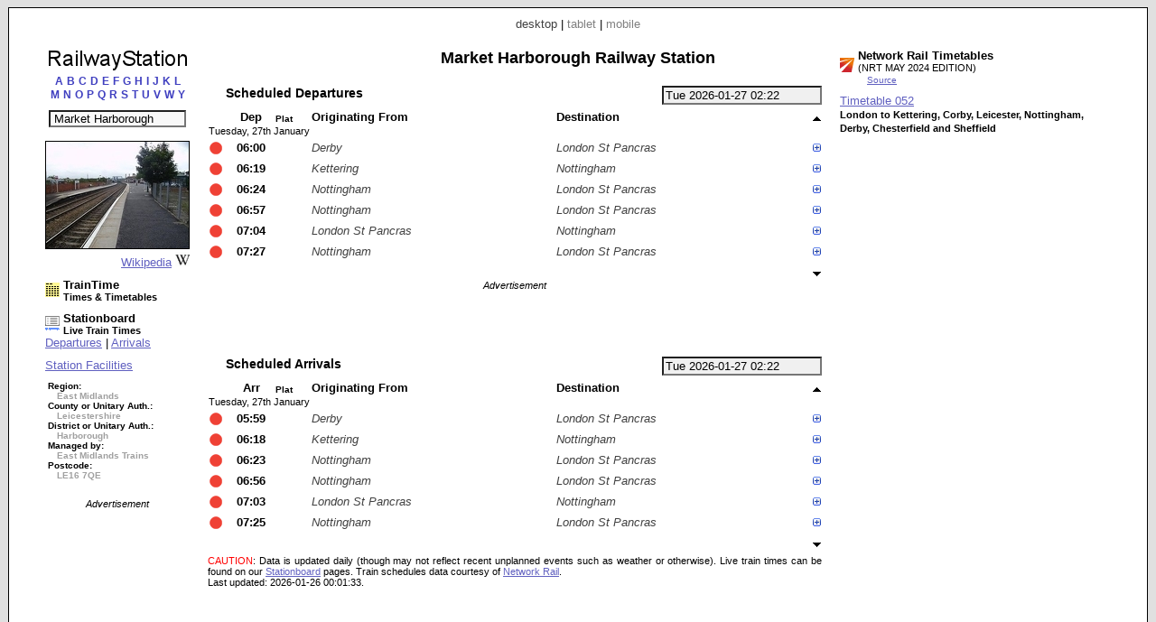

--- FILE ---
content_type: text/html; charset=UTF-8
request_url: https://railwaystation.uk/index.php?station=MHR
body_size: 8827
content:


<!DOCTYPE html PUBLIC "-//W3C//DTD XHTML 1.0 Strict//EN" "http://www.w3.org/TR/xhtml1/DTD/xhtml1-strict.dtd"><html xmlns="http://www.w3.org/1999/xhtml"><head><meta http-equiv="content-type" content="text/html; charset=UTF-8"><link href="/_scripts/lib3/meta1/WebBuilder.css" type="text/css" rel="stylesheet"><link href="/_sites/railwaystationuk/WebBuilderSite.css" type="text/css" rel="stylesheet"><link href="/_scripts/lib3/site/nav/ajax/ajaxinput/ajaxinput.css" type="text/css" rel="stylesheet"><link href="/_sites/railwaystationuk/WebBuilderSiteDesktopAndTablet.css" type="text/css" rel="stylesheet"><link href="/_sites/railwaystationuk/WebBuilderSiteDesktop.css" type="text/css" rel="stylesheet"><!--_a1p_hostdomain:vu1-i0.a1publishing.net;--><title itemprop="name" id="WebPage_name">RailwayStation | Market Harborough Railway Station</title><meta name="keywords" content="railway,station, times,tickets,timetables,information,taxi,facilities,companies,finderMarket Harborough,MHR"><meta name="description" content="Market Harborough (MHR) Railway Station." itemprop="description" id="WebPage_description"><link href="/_scripts/lib3/bus/ads/adManager/GDPRModal.css" type="text/css" rel="stylesheet"><script language="javascript" src="/_scripts/lib3/cs/jquery/jquery/1.10.0/jquery-1.10.0.min.js"></script><script language="javascript" src="/_scripts/lib3/cs/jquery/jqueryui/1.10.0/jquery-ui.min.js"></script><link href="/_scripts/lib3/cs/jquery/jqueryui/1.10.3/themes/smoothness/jquery-ui.min.css" type="text/css" rel="stylesheet"><script language="javascript" src="/_scripts/lib3/cs/jquery/addons/timepicker/jquery-ui-timepicker-addon.js"></script><script language="javascript" src="/_scripts/lib3/cs/jquery/addons/slideraccess/jquery-ui-sliderAccess.js"></script><script language="javascript" src="/_scripts/lib3/cs/sys/sys_funcs.js"></script><script language="javascript" src="/_scripts/lib3/meta1/WebBuilder.js"></script><script language="javascript" src="/_scripts/lib3/site/nav/ajax/ajaxinput/ajaxinput.js"></script><script language="javascript" src="/_sites/railwaystationuk/AisAjaxinput.js"></script><script language="javascript" src="/_sites/railwaystationuk/aistation.js"></script><script language="javascript" src="/_scripts/lib3/bus/trans/ukrail/atoc/Att/AttAtoctimetable.js"></script><script language="javascript" src="/_sites/railwaystationuk/AttAtoctimetableMeta1.js"></script><script language="javascript" src="/_sites/railwaystationuk/WebBuilderSite.js"></script><script language="javascript" src="/_sites/railwaystationuk/js.js"></script><script language="javascript" src="/_sites/railwaystationuk/WebBuilderSiteDesktop.js"></script><script async src="https://www.googletagmanager.com/gtag/js?id=G-PQWBJ0MPNJ"></script><script>  window.dataLayer = window.dataLayer || [];  function gtag(){dataLayer.push(arguments);}  gtag('js', new Date());  gtag('config', 'G-PQWBJ0MPNJ');</script></head><body id="body" itemscope="itemscope" itemtype="http://schema.org/WebPage"><div class="modal"></div><script language="javascript">pagetype='station';s1='MHR';numtrains='6';plusminuspath='gen/plusminus/plusminus8/blue_green/';scrollpath='gen/scroll/tri/dsk/';dt_1001='';urlMeta='&ads=1&view=desktop';_a1p_islocal='0';domain='railwaystation.uk';contimagesurlpath='/_content/images/';contsiteimagesurlpath='/_content/images/sites/railwaystationuk/';hostdomain='vu1-i0.a1publishing.net';scriptsrootpath='';sitecode='railwaystationuk';view='desktop';isAds='1';window.google_analytics_uacct='UA-59743403-2';</script><div class="canvasDiv"><div class="deviceLinksHeader"><span class="devicesLinks devicesLinks_desktop">desktop</span><span> | </span><a href="http://www.railwaystation.uk/index.php?view=tablet&amp;station=MHR" class="devicesLinks devicesLinks_tablet">tablet</a><span> | </span><a href="http://www.railwaystation.uk/index.php?view=mobile&amp;station=MHR" class="devicesLinks devicesLinks_mobile">mobile</a></div><div class="stationC1Div"><div class="stationTitle"><div style="text-align: center;"><a href="index.php"><img src="/_content/images/sites/railwaystationuk//dsk/railwaystation_160x25.png" alt="Railway Station" title="Railway Station"></a></div><div style="margin-top: 0px; text-align: center;"><div style="text-align:center;"><div style="margin-bottom: 10px;"><a href="index.php?pagecode=listA" listletter="listA" class="linkletter a1" style="color: ; margin-left: 2px; margin-right: 2px; text-decoration: none;" title="Stations beginning with A">A</a><a href="index.php?pagecode=listB" listletter="listB" class="linkletter a1" style="color: ; margin-left: 2px; margin-right: 2px; text-decoration: none;" title="Stations beginning with B">B</a><a href="index.php?pagecode=listC" listletter="listC" class="linkletter a1" style="color: ; margin-left: 2px; margin-right: 2px; text-decoration: none;" title="Stations beginning with C">C</a><a href="index.php?pagecode=listD" listletter="listD" class="linkletter a1" style="color: ; margin-left: 2px; margin-right: 2px; text-decoration: none;" title="Stations beginning with D">D</a><a href="index.php?pagecode=listE" listletter="listE" class="linkletter a1" style="color: ; margin-left: 2px; margin-right: 2px; text-decoration: none;" title="Stations beginning with E">E</a><a href="index.php?pagecode=listF" listletter="listF" class="linkletter a1" style="color: ; margin-left: 2px; margin-right: 2px; text-decoration: none;" title="Stations beginning with F">F</a><a href="index.php?pagecode=listG" listletter="listG" class="linkletter a1" style="color: ; margin-left: 2px; margin-right: 2px; text-decoration: none;" title="Stations beginning with G">G</a><a href="index.php?pagecode=listH" listletter="listH" class="linkletter a1" style="color: ; margin-left: 2px; margin-right: 2px; text-decoration: none;" title="Stations beginning with H">H</a><a href="index.php?pagecode=listI" listletter="listI" class="linkletter a1" style="color: ; margin-left: 2px; margin-right: 2px; text-decoration: none;" title="Stations beginning with I">I</a><a href="index.php?pagecode=listJ" listletter="listJ" class="linkletter a1" style="color: ; margin-left: 2px; margin-right: 2px; text-decoration: none;" title="Stations beginning with J">J</a><a href="index.php?pagecode=listK" listletter="listK" class="linkletter a1" style="color: ; margin-left: 2px; margin-right: 2px; text-decoration: none;" title="Stations beginning with K">K</a><a href="index.php?pagecode=listL" listletter="listL" class="linkletter a1" style="color: ; margin-left: 2px; margin-right: 2px; text-decoration: none;" title="Stations beginning with L">L</a><br><a href="index.php?pagecode=listM" listletter="listM" class="linkletter a1" style="color: ; margin-left: 2px; margin-right: 2px; text-decoration: none;" title="Stations beginning with M">M</a><a href="index.php?pagecode=listN" listletter="listN" class="linkletter a1" style="color: ; margin-left: 2px; margin-right: 2px; text-decoration: none;" title="Stations beginning with N">N</a><a href="index.php?pagecode=listO" listletter="listO" class="linkletter a1" style="color: ; margin-left: 2px; margin-right: 2px; text-decoration: none;" title="Stations beginning with O">O</a><a href="index.php?pagecode=listP" listletter="listP" class="linkletter a1" style="color: ; margin-left: 2px; margin-right: 2px; text-decoration: none;" title="Stations beginning with P">P</a><a href="index.php?pagecode=listQ" listletter="listQ" class="linkletter a1" style="color: ; margin-left: 2px; margin-right: 2px; text-decoration: none;" title="Stations beginning with Q">Q</a><a href="index.php?pagecode=listR" listletter="listR" class="linkletter a1" style="color: ; margin-left: 2px; margin-right: 2px; text-decoration: none;" title="Stations beginning with R">R</a><a href="index.php?pagecode=listS" listletter="listS" class="linkletter a1" style="color: ; margin-left: 2px; margin-right: 2px; text-decoration: none;" title="Stations beginning with S">S</a><a href="index.php?pagecode=listT" listletter="listT" class="linkletter a1" style="color: ; margin-left: 2px; margin-right: 2px; text-decoration: none;" title="Stations beginning with T">T</a><a href="index.php?pagecode=listU" listletter="listU" class="linkletter a1" style="color: ; margin-left: 2px; margin-right: 2px; text-decoration: none;" title="Stations beginning with U">U</a><a href="index.php?pagecode=listV" listletter="listV" class="linkletter a1" style="color: ; margin-left: 2px; margin-right: 2px; text-decoration: none;" title="Stations beginning with V">V</a><a href="index.php?pagecode=listW" listletter="listW" class="linkletter a1" style="color: ; margin-left: 2px; margin-right: 2px; text-decoration: none;" title="Stations beginning with W">W</a><a href="index.php?pagecode=listY" listletter="listY" class="linkletter a1" style="color: ; margin-left: 2px; margin-right: 2px; text-decoration: none;" title="Stations beginning with Y">Y</a></div></div><div class="stationinputdiv"><input type="text" value="Market Harborough" class="aisAjaxinputStnInput aisAjaxinputStnInputOn" id="aisAjaxinputStnInput" autocomplete="off" stationcode="MHR"></div><form method="post" id="aisForm"><div style="margin-left:10px;"></div></form></div></div><div style="margin-top:15px;"><div style="text-align:center;"><img src="/_content/images/bus/trans/ukr/wikistations/158/1569.jpg" style="border:1px solid #000000;" title="Wikipedia - Market Harborough railway station"></div><div style="text-align:right;"><a href="https://www.wikipedia.org/wiki/Market%20Harborough_railway_station">Wikipedia</a><img src="/_content/images/bus/web/wiki/wiki.ico" style="margin-left:4px;"></div></div><div style="margin-top:10px;"><a href="//www.traintime.uk/index.php?from=MHR&amp;ads=1&amp;view=desktop"><div style="float:left; width:20px;margin-top: 5px;"><img src="/_content/images/sites/traintimeuk/site.ico" alt="TrainTime.uk" title="TrainTime.uk"></div><div style="float:left;"><h4>TrainTime</h4><h6>Times &amp; Timetables</h6></div></a><div style="clear:left;"></div></div><div style="margin-left: 0px; margin-top:10px;"><a href="//www.stationboard.uk/index.php?&amp;ads=1&amp;view=desktop" style="display: block; margin-left:0px;"><div style="float:left; width:20px;margin-top: 5px;"><img src="/_content/images/sites/stationboarduk/site.ico" alt="Stationboard.uk" title="Stationboard.uk"></div><div style="float:left;"><h4>Stationboard</h4><h6>Live Train Times</h6></div></a><div style="clear:left;"></div><a href="//www.stationboard.uk/index.php?station1=MHR&amp;direction=departures&amp;ads=1&amp;view=desktop">Departures</a><span> | </span><a href="//www.stationboard.uk/index.php?station1=MHR&amp;direction=arrivals&amp;ads=1&amp;view=desktop">Arrivals</a></div><div style="margin-top:10px;"><a href="http://www.nationalrail.co.uk/stations/MHR/details.html" style="display:block;">Station Facilities</a></div><div style="margin-top:10px;"><h6 style="font-size:0.75em;margin-left:3px;"><span>Region:</span><br><span style="color:#a0a0a0; margin-left:10px;"> East Midlands</span><br><span style="white-space:nowrap;">County or Unitary Auth.:</span><br><span style="color:#a0a0a0; margin-left:10px;"> Leicestershire</span><br><span style="white-space:nowrap;">District or Unitary Auth.:</span><br><span style="color:#a0a0a0; margin-left:10px;"> Harborough</span><br><span style="white-space:nowrap;">Managed by:</span><br><span style="color:#a0a0a0; margin-left:10px;"> East Midlands Trains</span><br><span>Postcode:</span><br><span style="color:#a0a0a0; margin-left:10px;"> LE16 7QE</span></h6></div><div class="adBlock" style="margin-top: 20px; text-align: center;"><div class="adText">Advertisement</div><script async src="https://pagead2.googlesyndication.com/pagead/js/adsbygoogle.js"></script><!-- RaS_d1_160x600 --><ins class="adsbygoogle " style="display:inline-block; width:160px; height:600px" data-ad-client="ca-pub-9902583931129722" data-ad-slot="6169882834"></ins><script>(adsbygoogle = window.adsbygoogle || []).push({});</script></div></div><div class="stationC2Div"><h1 class="stationHeading">Market Harborough Railway Station</h1><div style="margin-top: 20px"><input type="text" value="Tue 2026-01-27 02:22" id="AtdAttTimepicker" name="AtdAttTimepicker" class="AttTimepicker a1" readonly autocomplete="off"><div class="AttBuiAtbHeadingdiv"><div class="AttBuiAtbHeading">Scheduled Departures</div></div><div class="clearRight"></div><div><table id="AtdAttBuiAtbTable" class="AttBuiAtbTable"><tr><th></th><th class="AttBuiAtbTh AttBuiAtbTime AttBuiAtbThTime AttBuiAtbThDep">Dep</th><th class="AttBuiAtbTh AttBuiAtbThPlatform AttBuiAtbThPlatform1">Plat</th><th class="AttBuiAtbTh AttBuiAtbStation AttBuiAtbThFrom">Originating From</th><th class="AttBuiAtbTh AttBuiAtbStation AttBuiAtbThTo">Destination</th><th class="AttBuiAtbSchCtl"><img src="/_content/images/gen/scroll/tri/dsk/upOff.png" alt="Earlier trains" title="Earlier trains" id="AtdAttBuiAtbScrollUp" class="AtdAttBuiAtbScroll" dir="up"></th></tr><tr><td colspan="6" class="AttBuiAtbTd AttBuiAtbTdDay">Tuesday, 27th January</td></tr><tr class="AttBuiAtbSchTr"><td class="AttBuiAtbTd AttBuiAtbToc AttBuiAtbTdToc"><img src="/_content/images/bus/trans/ukr/atoc/fav/EM.ico" alt="East Midlands Trains" title="East Midlands Trains" style="height:16px; width: 16px;"></td><td class="AttBuiAtbTd AttBuiAtbTime AttBuiAtbTdTime AttBuiAtbTdTimeLo AtdAttBuiAtbTdDep" dt="20260127" day="Tue" dora="06:00">06:00</td><td class="AttBuiAtbTd AttBuiAtbTdPlatform AttBuiAtbPlatform1"></td><td class="AttBuiAtbTd AttBuiAtbStation AttBuiAtbTdFrom">Derby</td><td class="AttBuiAtbTd AttBuiAtbStation AttBuiAtbTdTo">London St Pancras</td><td class="AttBuiAtbSchCtl"><img src="/_content/images/gen/plusminus/plusminus8/blue_green/plus.png" alt="Calling points" title="Calling points" schKey="51842" state="plus" class="AtdAttBuiAtbTdPlusminus"></td></tr><tr><td colspan="6" class="AttBuiAtbTdSch"><div id="AtdAttBuiAtbSchDivDep51842" class="AttBuiAtbSchDiv"><div class="AttBuiAtbSchToc"><a href="http://www.eastmidlandstrains.co.uk/" title="East Midlands Trains" class="AttBuiAtbSchToclink">East Midlands Trains</a></div><div class="AttBuiAtbSchTblDiv"><div><table class="AttBuiAtbSchTbl" style="margin-bottom: 0px;"><tr><th class="AttBuiAtbSchTblTh AttBuiAtbSchTblThFrom AttBuiAtbSchTblTh0"><img src="/_content/images/gen/plusminus/plusminus8/blue_green/plus.png" alt="Train stops" title="Train stops" n="0" state="plus" class="AtdAttBuiAtbSchPlusminus"></th><th class="AttBuiAtbSchTblTh AttBuiAtbSchTblThArr">Arr</th><th class="AttBuiAtbSchTblTh AttBuiAtbSchTblThDep">Dep</th><th class="AttBuiAtbSchTblTh AttBuiAtbSchTblThTt"><a href="//www.traintime.uk/index.php?from=MHR&amp;ads=1&amp;view=desktop" title="TrainTime.uk: Times &amp; Timetables"><img src="/_content/images/sites/traintimeuk/site.ico" alt="TrainTime.uk: Times &amp; Timetables" style="border:none;"></a></th></tr></table></div><table class="AttBuiAtbSchTbl"><tr class="AttBuiAtbSchTermTr"><td class="AttBuiAtbSchTblTd AttBuiAtbSchTblTdFrom"><a href="//www.railwaystation.uk/index.php?station=DBY&amp;ads=1&amp;view=desktop" class="a1" title="Derby Railway Station">Derby</a></td><td class="AttBuiAtbSchTblTd AttBuiAtbSchTblTdArr"></td><td class="AttBuiAtbSchTblTd AttBuiAtbSchTblTdDep">04:47</td><td class="AttBuiAtbSchTblTd AttBuiAtbSchTblTdTt"><a href="//www.traintime.uk/index.php?from=DBY&amp;to=MHR&amp;ads=1&amp;view=desktop" title="TrainTime: Times &amp; Timetables - Derby to Market Harborough"><img src="/_content/images/gen/icons/circles/yellow_black/yellow_black_8x8.png" alt="TrainTime: Times &amp; Timetables - Derby to Market Harborough (Tue 2026-01-27 04:47)" style="border:none;"></a></td></tr></table><div class="AtdAttBuiAtbSchTogDiv0" style="display: none;"><table class="AttBuiAtbSchTbl"><tr class=""><td class="AttBuiAtbSchTblTd AttBuiAtbSchTblTdFrom"><a href="//www.railwaystation.uk/index.php?station=LGE&amp;ads=1&amp;view=desktop" class="a1" title="Long Eaton Railway Station">Long Eaton</a></td><td class="AttBuiAtbSchTblTd AttBuiAtbSchTblTdArr">04:54</td><td class="AttBuiAtbSchTblTd AttBuiAtbSchTblTdDep">04:55</td><td class="AttBuiAtbSchTblTd AttBuiAtbSchTblTdTt"><a href="//www.traintime.uk/index.php?from=LGE&amp;to=MHR&amp;ads=1&amp;view=desktop" title="TrainTime: Times &amp; Timetables - Long Eaton to Market Harborough"><img src="/_content/images/gen/icons/circles/yellow_black/yellow_black_8x8.png" alt="TrainTime: Times &amp; Timetables - Long Eaton to Market Harborough (Tue 2026-01-27 04:55)" style="border:none;"></a></td></tr><tr class=""><td class="AttBuiAtbSchTblTd AttBuiAtbSchTblTdFrom"><a href="//www.railwaystation.uk/index.php?station=NOT&amp;ads=1&amp;view=desktop" class="a1" title="Nottingham Railway Station">Nottingham</a></td><td class="AttBuiAtbSchTblTd AttBuiAtbSchTblTdArr">05:07</td><td class="AttBuiAtbSchTblTd AttBuiAtbSchTblTdDep">05:14</td><td class="AttBuiAtbSchTblTd AttBuiAtbSchTblTdTt"><a href="//www.traintime.uk/index.php?from=NOT&amp;to=MHR&amp;ads=1&amp;view=desktop" title="TrainTime: Times &amp; Timetables - Nottingham to Market Harborough"><img src="/_content/images/gen/icons/circles/yellow_black/yellow_black_8x8.png" alt="TrainTime: Times &amp; Timetables - Nottingham to Market Harborough (Tue 2026-01-27 05:14)" style="border:none;"></a></td></tr><tr class=""><td class="AttBuiAtbSchTblTd AttBuiAtbSchTblTdFrom"><a href="//www.railwaystation.uk/index.php?station=BEE&amp;ads=1&amp;view=desktop" class="a1" title="Beeston Railway Station">Beeston</a></td><td class="AttBuiAtbSchTblTd AttBuiAtbSchTblTdArr">05:19</td><td class="AttBuiAtbSchTblTd AttBuiAtbSchTblTdDep">05:20</td><td class="AttBuiAtbSchTblTd AttBuiAtbSchTblTdTt"><a href="//www.traintime.uk/index.php?from=BEE&amp;to=MHR&amp;ads=1&amp;view=desktop" title="TrainTime: Times &amp; Timetables - Beeston to Market Harborough"><img src="/_content/images/gen/icons/circles/yellow_black/yellow_black_8x8.png" alt="TrainTime: Times &amp; Timetables - Beeston to Market Harborough (Tue 2026-01-27 05:20)" style="border:none;"></a></td></tr><tr class=""><td class="AttBuiAtbSchTblTd AttBuiAtbSchTblTdFrom"><a href="//www.railwaystation.uk/index.php?station=EMD&amp;ads=1&amp;view=desktop" class="a1" title="East Midlands Parkway Railway Station">East Midlands Parkway</a></td><td class="AttBuiAtbSchTblTd AttBuiAtbSchTblTdArr">05:26</td><td class="AttBuiAtbSchTblTd AttBuiAtbSchTblTdDep">05:27</td><td class="AttBuiAtbSchTblTd AttBuiAtbSchTblTdTt"><a href="//www.traintime.uk/index.php?from=EMD&amp;to=MHR&amp;ads=1&amp;view=desktop" title="TrainTime: Times &amp; Timetables - East Midlands Parkway to Market Harborough"><img src="/_content/images/gen/icons/circles/yellow_black/yellow_black_8x8.png" alt="TrainTime: Times &amp; Timetables - East Midlands Parkway to Market Harborough (Tue 2026-01-27 05:27)" style="border:none;"></a></td></tr><tr class=""><td class="AttBuiAtbSchTblTd AttBuiAtbSchTblTdFrom"><a href="//www.railwaystation.uk/index.php?station=LBO&amp;ads=1&amp;view=desktop" class="a1" title="Loughborough Railway Station">Loughborough</a></td><td class="AttBuiAtbSchTblTd AttBuiAtbSchTblTdArr">05:33</td><td class="AttBuiAtbSchTblTd AttBuiAtbSchTblTdDep">05:34</td><td class="AttBuiAtbSchTblTd AttBuiAtbSchTblTdTt"><a href="//www.traintime.uk/index.php?from=LBO&amp;to=MHR&amp;ads=1&amp;view=desktop" title="TrainTime: Times &amp; Timetables - Loughborough to Market Harborough"><img src="/_content/images/gen/icons/circles/yellow_black/yellow_black_8x8.png" alt="TrainTime: Times &amp; Timetables - Loughborough to Market Harborough (Tue 2026-01-27 05:34)" style="border:none;"></a></td></tr><tr class=""><td class="AttBuiAtbSchTblTd AttBuiAtbSchTblTdFrom"><a href="//www.railwaystation.uk/index.php?station=LEI&amp;ads=1&amp;view=desktop" class="a1" title="Leicester Railway Station">Leicester</a></td><td class="AttBuiAtbSchTblTd AttBuiAtbSchTblTdArr">05:44</td><td class="AttBuiAtbSchTblTd AttBuiAtbSchTblTdDep">05:47</td><td class="AttBuiAtbSchTblTd AttBuiAtbSchTblTdTt"><a href="//www.traintime.uk/index.php?from=LEI&amp;to=MHR&amp;ads=1&amp;view=desktop" title="TrainTime: Times &amp; Timetables - Leicester to Market Harborough"><img src="/_content/images/gen/icons/circles/yellow_black/yellow_black_8x8.png" alt="TrainTime: Times &amp; Timetables - Leicester to Market Harborough (Tue 2026-01-27 05:47)" style="border:none;"></a></td></tr></table></div><table class="AttBuiAtbSchTbl"><tr class=""><td class="AttBuiAtbSchTblTd AttBuiAtbSchTblTdFrom AttBuiAtbSchTblTdOn AttBuiAtbSchTblTdFromOn"><a href="//www.railwaystation.uk/index.php?station=MHR&amp;ads=1&amp;view=desktop" class="a1" title="Market Harborough Railway Station">Market Harborough</a></td><td class="AttBuiAtbSchTblTd AttBuiAtbSchTblTdArr">05:59</td><td class="AttBuiAtbSchTblTd AttBuiAtbSchTblTdDep AttBuiAtbSchTblTdOn AttBuiAtbSchTblTdDepOn">06:00</td><td class="AttBuiAtbSchTblTd AttBuiAtbSchTblTdTt"></td></tr><tr class=""><td class="AttBuiAtbSchTblTd AttBuiAtbSchTblTdFrom"><a href="//www.railwaystation.uk/index.php?station=KET&amp;ads=1&amp;view=desktop" class="a1" title="Kettering Railway Station">Kettering</a></td><td class="AttBuiAtbSchTblTd AttBuiAtbSchTblTdArr">06:09</td><td class="AttBuiAtbSchTblTd AttBuiAtbSchTblTdDep">06:11</td><td class="AttBuiAtbSchTblTd AttBuiAtbSchTblTdTt"><a href="//www.traintime.uk/index.php?from=MHR&amp;to=KET&amp;ads=1&amp;view=desktop" title="TrainTime: Times &amp; Timetables - Market Harborough to Kettering"><img src="/_content/images/gen/icons/circles/yellow_black/yellow_black_8x8.png" alt="TrainTime: Times &amp; Timetables - Market Harborough to Kettering (Tue 2026-01-27 06:00)" style="border:none;"></a></td></tr><tr class="AttBuiAtbSchTermTr"><td class="AttBuiAtbSchTblTd AttBuiAtbSchTblTdFrom"><a href="//www.railwaystation.uk/index.php?station=STP&amp;ads=1&amp;view=desktop" class="a1" title="London St Pancras Railway Station">London St Pancras</a></td><td class="AttBuiAtbSchTblTd AttBuiAtbSchTblTdArr">07:01</td><td class="AttBuiAtbSchTblTd AttBuiAtbSchTblTdDep"><div class="AttBuiAtbSchTblTdDepDummy"></div></td><td class="AttBuiAtbSchTblTd AttBuiAtbSchTblTdTt"><a href="//www.traintime.uk/index.php?from=MHR&amp;to=STP&amp;ads=1&amp;view=desktop" title="TrainTime: Times &amp; Timetables - Market Harborough to London St Pancras"><img src="/_content/images/gen/icons/circles/yellow_black/yellow_black_8x8.png" alt="TrainTime: Times &amp; Timetables - Market Harborough to London St Pancras (Tue 2026-01-27 06:00)" style="border:none;"></a></td></tr></table></div><div class="AttBuiAtbSchDtlDiv"><div class="AttBuiAtbSchDtlHeading">Service:</div><div class="AttBuiAtbSchDtlItem AttBuiAtbSchDtlTcat">Express Passenger</div><div class="AttBuiAtbSchDtlHeading">Class:</div><div class="AttBuiAtbSchDtlItem AttBuiAtbSchDtlClass">First &amp; Standard seats</div><div class="AttBuiAtbSchDtlHeading">Reservations:</div><div class="AttBuiAtbSchDtlItem AttBuiAtbSchDtlRes">Seat Reservations possible from any station (white diamond symbol)</div><div class="AttBuiAtbSchDtlHeading">Catering:</div><div class="AttBuiAtbSchDtlItem AttBuiAtbSchDtlCat">None</div><div class="AttBuiAtbSchDtlHeading">Power Type:</div><div class="AttBuiAtbSchDtlItem AttBuiAtbSchDtlPow">Diesel Mechanical Multiple Unit</div><div class="AttBuiAtbSchDtlHeading">Speed:</div><div class="AttBuiAtbSchDtlItem AttBuiAtbSchDtlSpeed">125 mph</div></div><div class="clearLeft"></div></div></td></tr><tr class="AttBuiAtbSchTr"><td class="AttBuiAtbTd AttBuiAtbToc AttBuiAtbTdToc"><img src="/_content/images/bus/trans/ukr/atoc/fav/EM.ico" alt="East Midlands Trains" title="East Midlands Trains" style="height:16px; width: 16px;"></td><td class="AttBuiAtbTd AttBuiAtbTime AttBuiAtbTdTime AttBuiAtbTdTimeLo AtdAttBuiAtbTdDep" dt="20260127" day="Tue" dora="06:19">06:19</td><td class="AttBuiAtbTd AttBuiAtbTdPlatform AttBuiAtbPlatform1"></td><td class="AttBuiAtbTd AttBuiAtbStation AttBuiAtbTdFrom">Kettering</td><td class="AttBuiAtbTd AttBuiAtbStation AttBuiAtbTdTo">Nottingham</td><td class="AttBuiAtbSchCtl"><img src="/_content/images/gen/plusminus/plusminus8/blue_green/plus.png" alt="Calling points" title="Calling points" schKey="125896" state="plus" class="AtdAttBuiAtbTdPlusminus"></td></tr><tr><td colspan="6" class="AttBuiAtbTdSch"><div id="AtdAttBuiAtbSchDivDep125896" class="AttBuiAtbSchDiv"><div class="AttBuiAtbSchToc"><a href="http://www.eastmidlandstrains.co.uk/" title="East Midlands Trains" class="AttBuiAtbSchToclink">East Midlands Trains</a></div><div class="AttBuiAtbSchTblDiv"><div><table class="AttBuiAtbSchTbl" style="margin-bottom: 0px;"><tr><th class="AttBuiAtbSchTblTh AttBuiAtbSchTblThFrom AttBuiAtbSchTblTh0"></th><th class="AttBuiAtbSchTblTh AttBuiAtbSchTblThArr">Arr</th><th class="AttBuiAtbSchTblTh AttBuiAtbSchTblThDep">Dep</th><th class="AttBuiAtbSchTblTh AttBuiAtbSchTblThTt"><a href="//www.traintime.uk/index.php?from=MHR&amp;ads=1&amp;view=desktop" title="TrainTime.uk: Times &amp; Timetables"><img src="/_content/images/sites/traintimeuk/site.ico" alt="TrainTime.uk: Times &amp; Timetables" style="border:none;"></a></th></tr></table></div><table class="AttBuiAtbSchTbl"><tr class="AttBuiAtbSchTermTr"><td class="AttBuiAtbSchTblTd AttBuiAtbSchTblTdFrom"><a href="//www.railwaystation.uk/index.php?station=KET&amp;ads=1&amp;view=desktop" class="a1" title="Kettering Railway Station">Kettering</a></td><td class="AttBuiAtbSchTblTd AttBuiAtbSchTblTdArr"></td><td class="AttBuiAtbSchTblTd AttBuiAtbSchTblTdDep">06:09</td><td class="AttBuiAtbSchTblTd AttBuiAtbSchTblTdTt"><a href="//www.traintime.uk/index.php?from=KET&amp;to=MHR&amp;ads=1&amp;view=desktop" title="TrainTime: Times &amp; Timetables - Kettering to Market Harborough"><img src="/_content/images/gen/icons/circles/yellow_black/yellow_black_8x8.png" alt="TrainTime: Times &amp; Timetables - Kettering to Market Harborough (Tue 2026-01-27 06:09)" style="border:none;"></a></td></tr></table><table class="AttBuiAtbSchTbl"><tr class=""><td class="AttBuiAtbSchTblTd AttBuiAtbSchTblTdFrom AttBuiAtbSchTblTdOn AttBuiAtbSchTblTdFromOn"><a href="//www.railwaystation.uk/index.php?station=MHR&amp;ads=1&amp;view=desktop" class="a1" title="Market Harborough Railway Station">Market Harborough</a></td><td class="AttBuiAtbSchTblTd AttBuiAtbSchTblTdArr">06:18</td><td class="AttBuiAtbSchTblTd AttBuiAtbSchTblTdDep AttBuiAtbSchTblTdOn AttBuiAtbSchTblTdDepOn">06:19</td><td class="AttBuiAtbSchTblTd AttBuiAtbSchTblTdTt"></td></tr><tr class=""><td class="AttBuiAtbSchTblTd AttBuiAtbSchTblTdFrom"><a href="//www.railwaystation.uk/index.php?station=LEI&amp;ads=1&amp;view=desktop" class="a1" title="Leicester Railway Station">Leicester</a></td><td class="AttBuiAtbSchTblTd AttBuiAtbSchTblTdArr">06:32</td><td class="AttBuiAtbSchTblTd AttBuiAtbSchTblTdDep">06:41</td><td class="AttBuiAtbSchTblTd AttBuiAtbSchTblTdTt"><a href="//www.traintime.uk/index.php?from=MHR&amp;to=LEI&amp;ads=1&amp;view=desktop" title="TrainTime: Times &amp; Timetables - Market Harborough to Leicester"><img src="/_content/images/gen/icons/circles/yellow_black/yellow_black_8x8.png" alt="TrainTime: Times &amp; Timetables - Market Harborough to Leicester (Tue 2026-01-27 06:19)" style="border:none;"></a></td></tr><tr class=""><td class="AttBuiAtbSchTblTd AttBuiAtbSchTblTdFrom"><a href="//www.railwaystation.uk/index.php?station=LBO&amp;ads=1&amp;view=desktop" class="a1" title="Loughborough Railway Station">Loughborough</a></td><td class="AttBuiAtbSchTblTd AttBuiAtbSchTblTdArr">06:52</td><td class="AttBuiAtbSchTblTd AttBuiAtbSchTblTdDep">06:53</td><td class="AttBuiAtbSchTblTd AttBuiAtbSchTblTdTt"><a href="//www.traintime.uk/index.php?from=MHR&amp;to=LBO&amp;ads=1&amp;view=desktop" title="TrainTime: Times &amp; Timetables - Market Harborough to Loughborough"><img src="/_content/images/gen/icons/circles/yellow_black/yellow_black_8x8.png" alt="TrainTime: Times &amp; Timetables - Market Harborough to Loughborough (Tue 2026-01-27 06:19)" style="border:none;"></a></td></tr><tr class=""><td class="AttBuiAtbSchTblTd AttBuiAtbSchTblTdFrom"><a href="//www.railwaystation.uk/index.php?station=EMD&amp;ads=1&amp;view=desktop" class="a1" title="East Midlands Parkway Railway Station">East Midlands Parkway</a></td><td class="AttBuiAtbSchTblTd AttBuiAtbSchTblTdArr">07:00</td><td class="AttBuiAtbSchTblTd AttBuiAtbSchTblTdDep">07:01</td><td class="AttBuiAtbSchTblTd AttBuiAtbSchTblTdTt"><a href="//www.traintime.uk/index.php?from=MHR&amp;to=EMD&amp;ads=1&amp;view=desktop" title="TrainTime: Times &amp; Timetables - Market Harborough to East Midlands Parkway"><img src="/_content/images/gen/icons/circles/yellow_black/yellow_black_8x8.png" alt="TrainTime: Times &amp; Timetables - Market Harborough to East Midlands Parkway (Tue 2026-01-27 06:19)" style="border:none;"></a></td></tr><tr class=""><td class="AttBuiAtbSchTblTd AttBuiAtbSchTblTdFrom"><a href="//www.railwaystation.uk/index.php?station=BEE&amp;ads=1&amp;view=desktop" class="a1" title="Beeston Railway Station">Beeston</a></td><td class="AttBuiAtbSchTblTd AttBuiAtbSchTblTdArr">07:09</td><td class="AttBuiAtbSchTblTd AttBuiAtbSchTblTdDep">07:10</td><td class="AttBuiAtbSchTblTd AttBuiAtbSchTblTdTt"><a href="//www.traintime.uk/index.php?from=MHR&amp;to=BEE&amp;ads=1&amp;view=desktop" title="TrainTime: Times &amp; Timetables - Market Harborough to Beeston"><img src="/_content/images/gen/icons/circles/yellow_black/yellow_black_8x8.png" alt="TrainTime: Times &amp; Timetables - Market Harborough to Beeston (Tue 2026-01-27 06:19)" style="border:none;"></a></td></tr><tr class="AttBuiAtbSchTermTr"><td class="AttBuiAtbSchTblTd AttBuiAtbSchTblTdFrom"><a href="//www.railwaystation.uk/index.php?station=NOT&amp;ads=1&amp;view=desktop" class="a1" title="Nottingham Railway Station">Nottingham</a></td><td class="AttBuiAtbSchTblTd AttBuiAtbSchTblTdArr">07:16</td><td class="AttBuiAtbSchTblTd AttBuiAtbSchTblTdDep"><div class="AttBuiAtbSchTblTdDepDummy"></div></td><td class="AttBuiAtbSchTblTd AttBuiAtbSchTblTdTt"><a href="//www.traintime.uk/index.php?from=MHR&amp;to=NOT&amp;ads=1&amp;view=desktop" title="TrainTime: Times &amp; Timetables - Market Harborough to Nottingham"><img src="/_content/images/gen/icons/circles/yellow_black/yellow_black_8x8.png" alt="TrainTime: Times &amp; Timetables - Market Harborough to Nottingham (Tue 2026-01-27 06:19)" style="border:none;"></a></td></tr></table></div><div class="AttBuiAtbSchDtlDiv"><div class="AttBuiAtbSchDtlHeading">Service:</div><div class="AttBuiAtbSchDtlItem AttBuiAtbSchDtlTcat">Express Passenger</div><div class="AttBuiAtbSchDtlHeading">Class:</div><div class="AttBuiAtbSchDtlItem AttBuiAtbSchDtlClass">First &amp; Standard seats</div><div class="AttBuiAtbSchDtlHeading">Reservations:</div><div class="AttBuiAtbSchDtlItem AttBuiAtbSchDtlRes">Seat Reservations possible from any station (white diamond symbol)</div><div class="AttBuiAtbSchDtlHeading">Catering:</div><div class="AttBuiAtbSchDtlItem AttBuiAtbSchDtlCat">None</div><div class="AttBuiAtbSchDtlHeading">Power Type:</div><div class="AttBuiAtbSchDtlItem AttBuiAtbSchDtlPow">Diesel Mechanical Multiple Unit</div><div class="AttBuiAtbSchDtlHeading">Speed:</div><div class="AttBuiAtbSchDtlItem AttBuiAtbSchDtlSpeed">125 mph</div></div><div class="clearLeft"></div></div></td></tr><tr class="AttBuiAtbSchTr"><td class="AttBuiAtbTd AttBuiAtbToc AttBuiAtbTdToc"><img src="/_content/images/bus/trans/ukr/atoc/fav/EM.ico" alt="East Midlands Trains" title="East Midlands Trains" style="height:16px; width: 16px;"></td><td class="AttBuiAtbTd AttBuiAtbTime AttBuiAtbTdTime AttBuiAtbTdTimeLo AtdAttBuiAtbTdDep" dt="20260127" day="Tue" dora="06:24">06:24</td><td class="AttBuiAtbTd AttBuiAtbTdPlatform AttBuiAtbPlatform1"></td><td class="AttBuiAtbTd AttBuiAtbStation AttBuiAtbTdFrom">Nottingham</td><td class="AttBuiAtbTd AttBuiAtbStation AttBuiAtbTdTo">London St Pancras</td><td class="AttBuiAtbSchCtl"><img src="/_content/images/gen/plusminus/plusminus8/blue_green/plus.png" alt="Calling points" title="Calling points" schKey="120121" state="plus" class="AtdAttBuiAtbTdPlusminus"></td></tr><tr><td colspan="6" class="AttBuiAtbTdSch"><div id="AtdAttBuiAtbSchDivDep120121" class="AttBuiAtbSchDiv"><div class="AttBuiAtbSchToc"><a href="http://www.eastmidlandstrains.co.uk/" title="East Midlands Trains" class="AttBuiAtbSchToclink">East Midlands Trains</a></div><div class="AttBuiAtbSchTblDiv"><div><table class="AttBuiAtbSchTbl" style="margin-bottom: 0px;"><tr><th class="AttBuiAtbSchTblTh AttBuiAtbSchTblThFrom AttBuiAtbSchTblTh0"><img src="/_content/images/gen/plusminus/plusminus8/blue_green/plus.png" alt="Train stops" title="Train stops" n="2" state="plus" class="AtdAttBuiAtbSchPlusminus"></th><th class="AttBuiAtbSchTblTh AttBuiAtbSchTblThArr">Arr</th><th class="AttBuiAtbSchTblTh AttBuiAtbSchTblThDep">Dep</th><th class="AttBuiAtbSchTblTh AttBuiAtbSchTblThTt"><a href="//www.traintime.uk/index.php?from=MHR&amp;ads=1&amp;view=desktop" title="TrainTime.uk: Times &amp; Timetables"><img src="/_content/images/sites/traintimeuk/site.ico" alt="TrainTime.uk: Times &amp; Timetables" style="border:none;"></a></th></tr></table></div><table class="AttBuiAtbSchTbl"><tr class="AttBuiAtbSchTermTr"><td class="AttBuiAtbSchTblTd AttBuiAtbSchTblTdFrom"><a href="//www.railwaystation.uk/index.php?station=NOT&amp;ads=1&amp;view=desktop" class="a1" title="Nottingham Railway Station">Nottingham</a></td><td class="AttBuiAtbSchTblTd AttBuiAtbSchTblTdArr"></td><td class="AttBuiAtbSchTblTd AttBuiAtbSchTblTdDep">05:49</td><td class="AttBuiAtbSchTblTd AttBuiAtbSchTblTdTt"><a href="//www.traintime.uk/index.php?from=NOT&amp;to=MHR&amp;ads=1&amp;view=desktop" title="TrainTime: Times &amp; Timetables - Nottingham to Market Harborough"><img src="/_content/images/gen/icons/circles/yellow_black/yellow_black_8x8.png" alt="TrainTime: Times &amp; Timetables - Nottingham to Market Harborough (Tue 2026-01-27 05:49)" style="border:none;"></a></td></tr></table><div class="AtdAttBuiAtbSchTogDiv2" style="display: none;"><table class="AttBuiAtbSchTbl"><tr class=""><td class="AttBuiAtbSchTblTd AttBuiAtbSchTblTdFrom"><a href="//www.railwaystation.uk/index.php?station=LEI&amp;ads=1&amp;view=desktop" class="a1" title="Leicester Railway Station">Leicester</a></td><td class="AttBuiAtbSchTblTd AttBuiAtbSchTblTdArr">06:09</td><td class="AttBuiAtbSchTblTd AttBuiAtbSchTblTdDep">06:10</td><td class="AttBuiAtbSchTblTd AttBuiAtbSchTblTdTt"><a href="//www.traintime.uk/index.php?from=LEI&amp;to=MHR&amp;ads=1&amp;view=desktop" title="TrainTime: Times &amp; Timetables - Leicester to Market Harborough"><img src="/_content/images/gen/icons/circles/yellow_black/yellow_black_8x8.png" alt="TrainTime: Times &amp; Timetables - Leicester to Market Harborough (Tue 2026-01-27 06:10)" style="border:none;"></a></td></tr></table></div><table class="AttBuiAtbSchTbl"><tr class=""><td class="AttBuiAtbSchTblTd AttBuiAtbSchTblTdFrom AttBuiAtbSchTblTdOn AttBuiAtbSchTblTdFromOn"><a href="//www.railwaystation.uk/index.php?station=MHR&amp;ads=1&amp;view=desktop" class="a1" title="Market Harborough Railway Station">Market Harborough</a></td><td class="AttBuiAtbSchTblTd AttBuiAtbSchTblTdArr">06:23</td><td class="AttBuiAtbSchTblTd AttBuiAtbSchTblTdDep AttBuiAtbSchTblTdOn AttBuiAtbSchTblTdDepOn">06:24</td><td class="AttBuiAtbSchTblTd AttBuiAtbSchTblTdTt"></td></tr><tr class=""><td class="AttBuiAtbSchTblTd AttBuiAtbSchTblTdFrom"><a href="//www.railwaystation.uk/index.php?station=KET&amp;ads=1&amp;view=desktop" class="a1" title="Kettering Railway Station">Kettering</a></td><td class="AttBuiAtbSchTblTd AttBuiAtbSchTblTdArr">06:33</td><td class="AttBuiAtbSchTblTd AttBuiAtbSchTblTdDep">06:36</td><td class="AttBuiAtbSchTblTd AttBuiAtbSchTblTdTt"><a href="//www.traintime.uk/index.php?from=MHR&amp;to=KET&amp;ads=1&amp;view=desktop" title="TrainTime: Times &amp; Timetables - Market Harborough to Kettering"><img src="/_content/images/gen/icons/circles/yellow_black/yellow_black_8x8.png" alt="TrainTime: Times &amp; Timetables - Market Harborough to Kettering (Tue 2026-01-27 06:24)" style="border:none;"></a></td></tr><tr class="AttBuiAtbSchTermTr"><td class="AttBuiAtbSchTblTd AttBuiAtbSchTblTdFrom"><a href="//www.railwaystation.uk/index.php?station=STP&amp;ads=1&amp;view=desktop" class="a1" title="London St Pancras Railway Station">London St Pancras</a></td><td class="AttBuiAtbSchTblTd AttBuiAtbSchTblTdArr">07:35</td><td class="AttBuiAtbSchTblTd AttBuiAtbSchTblTdDep"><div class="AttBuiAtbSchTblTdDepDummy"></div></td><td class="AttBuiAtbSchTblTd AttBuiAtbSchTblTdTt"><a href="//www.traintime.uk/index.php?from=MHR&amp;to=STP&amp;ads=1&amp;view=desktop" title="TrainTime: Times &amp; Timetables - Market Harborough to London St Pancras"><img src="/_content/images/gen/icons/circles/yellow_black/yellow_black_8x8.png" alt="TrainTime: Times &amp; Timetables - Market Harborough to London St Pancras (Tue 2026-01-27 06:24)" style="border:none;"></a></td></tr></table></div><div class="AttBuiAtbSchDtlDiv"><div class="AttBuiAtbSchDtlHeading">Service:</div><div class="AttBuiAtbSchDtlItem AttBuiAtbSchDtlTcat">Express Passenger</div><div class="AttBuiAtbSchDtlHeading">Class:</div><div class="AttBuiAtbSchDtlItem AttBuiAtbSchDtlClass">First &amp; Standard seats</div><div class="AttBuiAtbSchDtlHeading">Reservations:</div><div class="AttBuiAtbSchDtlItem AttBuiAtbSchDtlRes">Seat Reservations possible from any station (white diamond symbol)</div><div class="AttBuiAtbSchDtlHeading">Catering:</div><div class="AttBuiAtbSchDtlItem AttBuiAtbSchDtlCat">None</div><div class="AttBuiAtbSchDtlHeading">Power Type:</div><div class="AttBuiAtbSchDtlItem AttBuiAtbSchDtlPow">Diesel Mechanical Multiple Unit</div><div class="AttBuiAtbSchDtlHeading">Speed:</div><div class="AttBuiAtbSchDtlItem AttBuiAtbSchDtlSpeed">125 mph</div></div><div class="clearLeft"></div></div></td></tr><tr class="AttBuiAtbSchTr"><td class="AttBuiAtbTd AttBuiAtbToc AttBuiAtbTdToc"><img src="/_content/images/bus/trans/ukr/atoc/fav/EM.ico" alt="East Midlands Trains" title="East Midlands Trains" style="height:16px; width: 16px;"></td><td class="AttBuiAtbTd AttBuiAtbTime AttBuiAtbTdTime AttBuiAtbTdTimeLo AtdAttBuiAtbTdDep" dt="20260127" day="Tue" dora="06:57">06:57</td><td class="AttBuiAtbTd AttBuiAtbTdPlatform AttBuiAtbPlatform1"></td><td class="AttBuiAtbTd AttBuiAtbStation AttBuiAtbTdFrom">Nottingham</td><td class="AttBuiAtbTd AttBuiAtbStation AttBuiAtbTdTo">London St Pancras</td><td class="AttBuiAtbSchCtl"><img src="/_content/images/gen/plusminus/plusminus8/blue_green/plus.png" alt="Calling points" title="Calling points" schKey="21627" state="plus" class="AtdAttBuiAtbTdPlusminus"></td></tr><tr><td colspan="6" class="AttBuiAtbTdSch"><div id="AtdAttBuiAtbSchDivDep21627" class="AttBuiAtbSchDiv"><div class="AttBuiAtbSchToc"><a href="http://www.eastmidlandstrains.co.uk/" title="East Midlands Trains" class="AttBuiAtbSchToclink">East Midlands Trains</a></div><div class="AttBuiAtbSchTblDiv"><div><table class="AttBuiAtbSchTbl" style="margin-bottom: 0px;"><tr><th class="AttBuiAtbSchTblTh AttBuiAtbSchTblThFrom AttBuiAtbSchTblTh0"><img src="/_content/images/gen/plusminus/plusminus8/blue_green/plus.png" alt="Train stops" title="Train stops" n="3" state="plus" class="AtdAttBuiAtbSchPlusminus"></th><th class="AttBuiAtbSchTblTh AttBuiAtbSchTblThArr">Arr</th><th class="AttBuiAtbSchTblTh AttBuiAtbSchTblThDep">Dep</th><th class="AttBuiAtbSchTblTh AttBuiAtbSchTblThTt"><a href="//www.traintime.uk/index.php?from=MHR&amp;ads=1&amp;view=desktop" title="TrainTime.uk: Times &amp; Timetables"><img src="/_content/images/sites/traintimeuk/site.ico" alt="TrainTime.uk: Times &amp; Timetables" style="border:none;"></a></th></tr></table></div><table class="AttBuiAtbSchTbl"><tr class="AttBuiAtbSchTermTr"><td class="AttBuiAtbSchTblTd AttBuiAtbSchTblTdFrom"><a href="//www.railwaystation.uk/index.php?station=NOT&amp;ads=1&amp;view=desktop" class="a1" title="Nottingham Railway Station">Nottingham</a></td><td class="AttBuiAtbSchTblTd AttBuiAtbSchTblTdArr"></td><td class="AttBuiAtbSchTblTd AttBuiAtbSchTblTdDep">06:10</td><td class="AttBuiAtbSchTblTd AttBuiAtbSchTblTdTt"><a href="//www.traintime.uk/index.php?from=NOT&amp;to=MHR&amp;ads=1&amp;view=desktop" title="TrainTime: Times &amp; Timetables - Nottingham to Market Harborough"><img src="/_content/images/gen/icons/circles/yellow_black/yellow_black_8x8.png" alt="TrainTime: Times &amp; Timetables - Nottingham to Market Harborough (Tue 2026-01-27 06:10)" style="border:none;"></a></td></tr></table><div class="AtdAttBuiAtbSchTogDiv3" style="display: none;"><table class="AttBuiAtbSchTbl"><tr class=""><td class="AttBuiAtbSchTblTd AttBuiAtbSchTblTdFrom"><a href="//www.railwaystation.uk/index.php?station=BEE&amp;ads=1&amp;view=desktop" class="a1" title="Beeston Railway Station">Beeston</a></td><td class="AttBuiAtbSchTblTd AttBuiAtbSchTblTdArr">06:15</td><td class="AttBuiAtbSchTblTd AttBuiAtbSchTblTdDep">06:16</td><td class="AttBuiAtbSchTblTd AttBuiAtbSchTblTdTt"><a href="//www.traintime.uk/index.php?from=BEE&amp;to=MHR&amp;ads=1&amp;view=desktop" title="TrainTime: Times &amp; Timetables - Beeston to Market Harborough"><img src="/_content/images/gen/icons/circles/yellow_black/yellow_black_8x8.png" alt="TrainTime: Times &amp; Timetables - Beeston to Market Harborough (Tue 2026-01-27 06:16)" style="border:none;"></a></td></tr><tr class=""><td class="AttBuiAtbSchTblTd AttBuiAtbSchTblTdFrom"><a href="//www.railwaystation.uk/index.php?station=EMD&amp;ads=1&amp;view=desktop" class="a1" title="East Midlands Parkway Railway Station">East Midlands Parkway</a></td><td class="AttBuiAtbSchTblTd AttBuiAtbSchTblTdArr">06:22</td><td class="AttBuiAtbSchTblTd AttBuiAtbSchTblTdDep">06:23</td><td class="AttBuiAtbSchTblTd AttBuiAtbSchTblTdTt"><a href="//www.traintime.uk/index.php?from=EMD&amp;to=MHR&amp;ads=1&amp;view=desktop" title="TrainTime: Times &amp; Timetables - East Midlands Parkway to Market Harborough"><img src="/_content/images/gen/icons/circles/yellow_black/yellow_black_8x8.png" alt="TrainTime: Times &amp; Timetables - East Midlands Parkway to Market Harborough (Tue 2026-01-27 06:23)" style="border:none;"></a></td></tr><tr class=""><td class="AttBuiAtbSchTblTd AttBuiAtbSchTblTdFrom"><a href="//www.railwaystation.uk/index.php?station=LBO&amp;ads=1&amp;view=desktop" class="a1" title="Loughborough Railway Station">Loughborough</a></td><td class="AttBuiAtbSchTblTd AttBuiAtbSchTblTdArr">06:30</td><td class="AttBuiAtbSchTblTd AttBuiAtbSchTblTdDep">06:31</td><td class="AttBuiAtbSchTblTd AttBuiAtbSchTblTdTt"><a href="//www.traintime.uk/index.php?from=LBO&amp;to=MHR&amp;ads=1&amp;view=desktop" title="TrainTime: Times &amp; Timetables - Loughborough to Market Harborough"><img src="/_content/images/gen/icons/circles/yellow_black/yellow_black_8x8.png" alt="TrainTime: Times &amp; Timetables - Loughborough to Market Harborough (Tue 2026-01-27 06:31)" style="border:none;"></a></td></tr><tr class=""><td class="AttBuiAtbSchTblTd AttBuiAtbSchTblTdFrom"><a href="//www.railwaystation.uk/index.php?station=LEI&amp;ads=1&amp;view=desktop" class="a1" title="Leicester Railway Station">Leicester</a></td><td class="AttBuiAtbSchTblTd AttBuiAtbSchTblTdArr">06:42</td><td class="AttBuiAtbSchTblTd AttBuiAtbSchTblTdDep">06:43</td><td class="AttBuiAtbSchTblTd AttBuiAtbSchTblTdTt"><a href="//www.traintime.uk/index.php?from=LEI&amp;to=MHR&amp;ads=1&amp;view=desktop" title="TrainTime: Times &amp; Timetables - Leicester to Market Harborough"><img src="/_content/images/gen/icons/circles/yellow_black/yellow_black_8x8.png" alt="TrainTime: Times &amp; Timetables - Leicester to Market Harborough (Tue 2026-01-27 06:43)" style="border:none;"></a></td></tr></table></div><table class="AttBuiAtbSchTbl"><tr class=""><td class="AttBuiAtbSchTblTd AttBuiAtbSchTblTdFrom AttBuiAtbSchTblTdOn AttBuiAtbSchTblTdFromOn"><a href="//www.railwaystation.uk/index.php?station=MHR&amp;ads=1&amp;view=desktop" class="a1" title="Market Harborough Railway Station">Market Harborough</a></td><td class="AttBuiAtbSchTblTd AttBuiAtbSchTblTdArr">06:56</td><td class="AttBuiAtbSchTblTd AttBuiAtbSchTblTdDep AttBuiAtbSchTblTdOn AttBuiAtbSchTblTdDepOn">06:57</td><td class="AttBuiAtbSchTblTd AttBuiAtbSchTblTdTt"></td></tr><tr class=""><td class="AttBuiAtbSchTblTd AttBuiAtbSchTblTdFrom"><a href="//www.railwaystation.uk/index.php?station=KET&amp;ads=1&amp;view=desktop" class="a1" title="Kettering Railway Station">Kettering</a></td><td class="AttBuiAtbSchTblTd AttBuiAtbSchTblTdArr">07:06</td><td class="AttBuiAtbSchTblTd AttBuiAtbSchTblTdDep">07:07</td><td class="AttBuiAtbSchTblTd AttBuiAtbSchTblTdTt"><a href="//www.traintime.uk/index.php?from=MHR&amp;to=KET&amp;ads=1&amp;view=desktop" title="TrainTime: Times &amp; Timetables - Market Harborough to Kettering"><img src="/_content/images/gen/icons/circles/yellow_black/yellow_black_8x8.png" alt="TrainTime: Times &amp; Timetables - Market Harborough to Kettering (Tue 2026-01-27 06:57)" style="border:none;"></a></td></tr><tr class="AttBuiAtbSchTermTr"><td class="AttBuiAtbSchTblTd AttBuiAtbSchTblTdFrom"><a href="//www.railwaystation.uk/index.php?station=STP&amp;ads=1&amp;view=desktop" class="a1" title="London St Pancras Railway Station">London St Pancras</a></td><td class="AttBuiAtbSchTblTd AttBuiAtbSchTblTdArr">07:57</td><td class="AttBuiAtbSchTblTd AttBuiAtbSchTblTdDep"><div class="AttBuiAtbSchTblTdDepDummy"></div></td><td class="AttBuiAtbSchTblTd AttBuiAtbSchTblTdTt"><a href="//www.traintime.uk/index.php?from=MHR&amp;to=STP&amp;ads=1&amp;view=desktop" title="TrainTime: Times &amp; Timetables - Market Harborough to London St Pancras"><img src="/_content/images/gen/icons/circles/yellow_black/yellow_black_8x8.png" alt="TrainTime: Times &amp; Timetables - Market Harborough to London St Pancras (Tue 2026-01-27 06:57)" style="border:none;"></a></td></tr></table></div><div class="AttBuiAtbSchDtlDiv"><div class="AttBuiAtbSchDtlHeading">Service:</div><div class="AttBuiAtbSchDtlItem AttBuiAtbSchDtlTcat">Express Passenger</div><div class="AttBuiAtbSchDtlHeading">Class:</div><div class="AttBuiAtbSchDtlItem AttBuiAtbSchDtlClass">First &amp; Standard seats</div><div class="AttBuiAtbSchDtlHeading">Reservations:</div><div class="AttBuiAtbSchDtlItem AttBuiAtbSchDtlRes">Seat Reservations possible from any station (white diamond symbol)</div><div class="AttBuiAtbSchDtlHeading">Catering:</div><div class="AttBuiAtbSchDtlItem AttBuiAtbSchDtlCat">None</div><div class="AttBuiAtbSchDtlHeading">Power Type:</div><div class="AttBuiAtbSchDtlItem AttBuiAtbSchDtlPow">Diesel Mechanical Multiple Unit</div><div class="AttBuiAtbSchDtlHeading">Speed:</div><div class="AttBuiAtbSchDtlItem AttBuiAtbSchDtlSpeed">125 mph</div></div><div class="clearLeft"></div></div></td></tr><tr class="AttBuiAtbSchTr"><td class="AttBuiAtbTd AttBuiAtbToc AttBuiAtbTdToc"><img src="/_content/images/bus/trans/ukr/atoc/fav/EM.ico" alt="East Midlands Trains" title="East Midlands Trains" style="height:16px; width: 16px;"></td><td class="AttBuiAtbTd AttBuiAtbTime AttBuiAtbTdTime AttBuiAtbTdTimeLo AtdAttBuiAtbTdDep" dt="20260127" day="Tue" dora="07:04">07:04</td><td class="AttBuiAtbTd AttBuiAtbTdPlatform AttBuiAtbPlatform1"></td><td class="AttBuiAtbTd AttBuiAtbStation AttBuiAtbTdFrom">London St Pancras</td><td class="AttBuiAtbTd AttBuiAtbStation AttBuiAtbTdTo">Nottingham</td><td class="AttBuiAtbSchCtl"><img src="/_content/images/gen/plusminus/plusminus8/blue_green/plus.png" alt="Calling points" title="Calling points" schKey="21664" state="plus" class="AtdAttBuiAtbTdPlusminus"></td></tr><tr><td colspan="6" class="AttBuiAtbTdSch"><div id="AtdAttBuiAtbSchDivDep21664" class="AttBuiAtbSchDiv"><div class="AttBuiAtbSchToc"><a href="http://www.eastmidlandstrains.co.uk/" title="East Midlands Trains" class="AttBuiAtbSchToclink">East Midlands Trains</a></div><div class="AttBuiAtbSchTblDiv"><div><table class="AttBuiAtbSchTbl" style="margin-bottom: 0px;"><tr><th class="AttBuiAtbSchTblTh AttBuiAtbSchTblThFrom AttBuiAtbSchTblTh0"><img src="/_content/images/gen/plusminus/plusminus8/blue_green/plus.png" alt="Train stops" title="Train stops" n="4" state="plus" class="AtdAttBuiAtbSchPlusminus"></th><th class="AttBuiAtbSchTblTh AttBuiAtbSchTblThArr">Arr</th><th class="AttBuiAtbSchTblTh AttBuiAtbSchTblThDep">Dep</th><th class="AttBuiAtbSchTblTh AttBuiAtbSchTblThTt"><a href="//www.traintime.uk/index.php?from=MHR&amp;ads=1&amp;view=desktop" title="TrainTime.uk: Times &amp; Timetables"><img src="/_content/images/sites/traintimeuk/site.ico" alt="TrainTime.uk: Times &amp; Timetables" style="border:none;"></a></th></tr></table></div><table class="AttBuiAtbSchTbl"><tr class="AttBuiAtbSchTermTr"><td class="AttBuiAtbSchTblTd AttBuiAtbSchTblTdFrom"><a href="//www.railwaystation.uk/index.php?station=STP&amp;ads=1&amp;view=desktop" class="a1" title="London St Pancras Railway Station">London St Pancras</a></td><td class="AttBuiAtbSchTblTd AttBuiAtbSchTblTdArr"></td><td class="AttBuiAtbSchTblTd AttBuiAtbSchTblTdDep">06:05</td><td class="AttBuiAtbSchTblTd AttBuiAtbSchTblTdTt"><a href="//www.traintime.uk/index.php?from=STP&amp;to=MHR&amp;ads=1&amp;view=desktop" title="TrainTime: Times &amp; Timetables - London St Pancras to Market Harborough"><img src="/_content/images/gen/icons/circles/yellow_black/yellow_black_8x8.png" alt="TrainTime: Times &amp; Timetables - London St Pancras to Market Harborough (Tue 2026-01-27 06:05)" style="border:none;"></a></td></tr></table><div class="AtdAttBuiAtbSchTogDiv4" style="display: none;"><table class="AttBuiAtbSchTbl"><tr class=""><td class="AttBuiAtbSchTblTd AttBuiAtbSchTblTdFrom"><a href="//www.railwaystation.uk/index.php?station=BDM&amp;ads=1&amp;view=desktop" class="a1" title="Bedford Railway Station">Bedford</a></td><td class="AttBuiAtbSchTblTd AttBuiAtbSchTblTdArr">06:38</td><td class="AttBuiAtbSchTblTd AttBuiAtbSchTblTdDep">06:39</td><td class="AttBuiAtbSchTblTd AttBuiAtbSchTblTdTt"><a href="//www.traintime.uk/index.php?from=BDM&amp;to=MHR&amp;ads=1&amp;view=desktop" title="TrainTime: Times &amp; Timetables - Bedford to Market Harborough"><img src="/_content/images/gen/icons/circles/yellow_black/yellow_black_8x8.png" alt="TrainTime: Times &amp; Timetables - Bedford to Market Harborough (Tue 2026-01-27 06:39)" style="border:none;"></a></td></tr><tr class=""><td class="AttBuiAtbSchTblTd AttBuiAtbSchTblTdFrom"><a href="//www.railwaystation.uk/index.php?station=KET&amp;ads=1&amp;view=desktop" class="a1" title="Kettering Railway Station">Kettering</a></td><td class="AttBuiAtbSchTblTd AttBuiAtbSchTblTdArr">06:53</td><td class="AttBuiAtbSchTblTd AttBuiAtbSchTblTdDep">06:54</td><td class="AttBuiAtbSchTblTd AttBuiAtbSchTblTdTt"><a href="//www.traintime.uk/index.php?from=KET&amp;to=MHR&amp;ads=1&amp;view=desktop" title="TrainTime: Times &amp; Timetables - Kettering to Market Harborough"><img src="/_content/images/gen/icons/circles/yellow_black/yellow_black_8x8.png" alt="TrainTime: Times &amp; Timetables - Kettering to Market Harborough (Tue 2026-01-27 06:54)" style="border:none;"></a></td></tr></table></div><table class="AttBuiAtbSchTbl"><tr class=""><td class="AttBuiAtbSchTblTd AttBuiAtbSchTblTdFrom AttBuiAtbSchTblTdOn AttBuiAtbSchTblTdFromOn"><a href="//www.railwaystation.uk/index.php?station=MHR&amp;ads=1&amp;view=desktop" class="a1" title="Market Harborough Railway Station">Market Harborough</a></td><td class="AttBuiAtbSchTblTd AttBuiAtbSchTblTdArr">07:03</td><td class="AttBuiAtbSchTblTd AttBuiAtbSchTblTdDep AttBuiAtbSchTblTdOn AttBuiAtbSchTblTdDepOn">07:04</td><td class="AttBuiAtbSchTblTd AttBuiAtbSchTblTdTt"></td></tr><tr class=""><td class="AttBuiAtbSchTblTd AttBuiAtbSchTblTdFrom"><a href="//www.railwaystation.uk/index.php?station=LEI&amp;ads=1&amp;view=desktop" class="a1" title="Leicester Railway Station">Leicester</a></td><td class="AttBuiAtbSchTblTd AttBuiAtbSchTblTdArr">07:17</td><td class="AttBuiAtbSchTblTd AttBuiAtbSchTblTdDep">07:18</td><td class="AttBuiAtbSchTblTd AttBuiAtbSchTblTdTt"><a href="//www.traintime.uk/index.php?from=MHR&amp;to=LEI&amp;ads=1&amp;view=desktop" title="TrainTime: Times &amp; Timetables - Market Harborough to Leicester"><img src="/_content/images/gen/icons/circles/yellow_black/yellow_black_8x8.png" alt="TrainTime: Times &amp; Timetables - Market Harborough to Leicester (Tue 2026-01-27 07:04)" style="border:none;"></a></td></tr><tr class=""><td class="AttBuiAtbSchTblTd AttBuiAtbSchTblTdFrom"><a href="//www.railwaystation.uk/index.php?station=LBO&amp;ads=1&amp;view=desktop" class="a1" title="Loughborough Railway Station">Loughborough</a></td><td class="AttBuiAtbSchTblTd AttBuiAtbSchTblTdArr">07:28</td><td class="AttBuiAtbSchTblTd AttBuiAtbSchTblTdDep">07:30</td><td class="AttBuiAtbSchTblTd AttBuiAtbSchTblTdTt"><a href="//www.traintime.uk/index.php?from=MHR&amp;to=LBO&amp;ads=1&amp;view=desktop" title="TrainTime: Times &amp; Timetables - Market Harborough to Loughborough"><img src="/_content/images/gen/icons/circles/yellow_black/yellow_black_8x8.png" alt="TrainTime: Times &amp; Timetables - Market Harborough to Loughborough (Tue 2026-01-27 07:04)" style="border:none;"></a></td></tr><tr class=""><td class="AttBuiAtbSchTblTd AttBuiAtbSchTblTdFrom"><a href="//www.railwaystation.uk/index.php?station=EMD&amp;ads=1&amp;view=desktop" class="a1" title="East Midlands Parkway Railway Station">East Midlands Parkway</a></td><td class="AttBuiAtbSchTblTd AttBuiAtbSchTblTdArr">07:36</td><td class="AttBuiAtbSchTblTd AttBuiAtbSchTblTdDep">07:38</td><td class="AttBuiAtbSchTblTd AttBuiAtbSchTblTdTt"><a href="//www.traintime.uk/index.php?from=MHR&amp;to=EMD&amp;ads=1&amp;view=desktop" title="TrainTime: Times &amp; Timetables - Market Harborough to East Midlands Parkway"><img src="/_content/images/gen/icons/circles/yellow_black/yellow_black_8x8.png" alt="TrainTime: Times &amp; Timetables - Market Harborough to East Midlands Parkway (Tue 2026-01-27 07:04)" style="border:none;"></a></td></tr><tr class=""><td class="AttBuiAtbSchTblTd AttBuiAtbSchTblTdFrom"><a href="//www.railwaystation.uk/index.php?station=BEE&amp;ads=1&amp;view=desktop" class="a1" title="Beeston Railway Station">Beeston</a></td><td class="AttBuiAtbSchTblTd AttBuiAtbSchTblTdArr">07:43</td><td class="AttBuiAtbSchTblTd AttBuiAtbSchTblTdDep">07:45</td><td class="AttBuiAtbSchTblTd AttBuiAtbSchTblTdTt"><a href="//www.traintime.uk/index.php?from=MHR&amp;to=BEE&amp;ads=1&amp;view=desktop" title="TrainTime: Times &amp; Timetables - Market Harborough to Beeston"><img src="/_content/images/gen/icons/circles/yellow_black/yellow_black_8x8.png" alt="TrainTime: Times &amp; Timetables - Market Harborough to Beeston (Tue 2026-01-27 07:04)" style="border:none;"></a></td></tr><tr class="AttBuiAtbSchTermTr"><td class="AttBuiAtbSchTblTd AttBuiAtbSchTblTdFrom"><a href="//www.railwaystation.uk/index.php?station=NOT&amp;ads=1&amp;view=desktop" class="a1" title="Nottingham Railway Station">Nottingham</a></td><td class="AttBuiAtbSchTblTd AttBuiAtbSchTblTdArr">07:53</td><td class="AttBuiAtbSchTblTd AttBuiAtbSchTblTdDep"><div class="AttBuiAtbSchTblTdDepDummy"></div></td><td class="AttBuiAtbSchTblTd AttBuiAtbSchTblTdTt"><a href="//www.traintime.uk/index.php?from=MHR&amp;to=NOT&amp;ads=1&amp;view=desktop" title="TrainTime: Times &amp; Timetables - Market Harborough to Nottingham"><img src="/_content/images/gen/icons/circles/yellow_black/yellow_black_8x8.png" alt="TrainTime: Times &amp; Timetables - Market Harborough to Nottingham (Tue 2026-01-27 07:04)" style="border:none;"></a></td></tr></table></div><div class="AttBuiAtbSchDtlDiv"><div class="AttBuiAtbSchDtlHeading">Service:</div><div class="AttBuiAtbSchDtlItem AttBuiAtbSchDtlTcat">Express Passenger</div><div class="AttBuiAtbSchDtlHeading">Class:</div><div class="AttBuiAtbSchDtlItem AttBuiAtbSchDtlClass">First &amp; Standard seats</div><div class="AttBuiAtbSchDtlHeading">Reservations:</div><div class="AttBuiAtbSchDtlItem AttBuiAtbSchDtlRes">Seat Reservations possible from any station (white diamond symbol)</div><div class="AttBuiAtbSchDtlHeading">Catering:</div><div class="AttBuiAtbSchDtlItem AttBuiAtbSchDtlCat">None</div><div class="AttBuiAtbSchDtlHeading">Power Type:</div><div class="AttBuiAtbSchDtlItem AttBuiAtbSchDtlPow">Diesel Mechanical Multiple Unit</div><div class="AttBuiAtbSchDtlHeading">Speed:</div><div class="AttBuiAtbSchDtlItem AttBuiAtbSchDtlSpeed">125 mph</div></div><div class="clearLeft"></div></div></td></tr><tr class="AttBuiAtbSchTr"><td class="AttBuiAtbTd AttBuiAtbToc AttBuiAtbTdToc"><img src="/_content/images/bus/trans/ukr/atoc/fav/EM.ico" alt="East Midlands Trains" title="East Midlands Trains" style="height:16px; width: 16px;"></td><td class="AttBuiAtbTd AttBuiAtbTime AttBuiAtbTdTime AttBuiAtbTdTimeLo AtdAttBuiAtbTdDep" dt="20260127" day="Tue" dora="07:27">07:27</td><td class="AttBuiAtbTd AttBuiAtbTdPlatform AttBuiAtbPlatform1"></td><td class="AttBuiAtbTd AttBuiAtbStation AttBuiAtbTdFrom">Nottingham</td><td class="AttBuiAtbTd AttBuiAtbStation AttBuiAtbTdTo">London St Pancras</td><td class="AttBuiAtbSchCtl"><img src="/_content/images/gen/plusminus/plusminus8/blue_green/plus.png" alt="Calling points" title="Calling points" schKey="21619" state="plus" class="AtdAttBuiAtbTdPlusminus"></td></tr><tr><td colspan="6" class="AttBuiAtbTdSch"><div id="AtdAttBuiAtbSchDivDep21619" class="AttBuiAtbSchDiv"><div class="AttBuiAtbSchToc"><a href="http://www.eastmidlandstrains.co.uk/" title="East Midlands Trains" class="AttBuiAtbSchToclink">East Midlands Trains</a></div><div class="AttBuiAtbSchTblDiv"><div><table class="AttBuiAtbSchTbl" style="margin-bottom: 0px;"><tr><th class="AttBuiAtbSchTblTh AttBuiAtbSchTblThFrom AttBuiAtbSchTblTh0"><img src="/_content/images/gen/plusminus/plusminus8/blue_green/plus.png" alt="Train stops" title="Train stops" n="5" state="plus" class="AtdAttBuiAtbSchPlusminus"></th><th class="AttBuiAtbSchTblTh AttBuiAtbSchTblThArr">Arr</th><th class="AttBuiAtbSchTblTh AttBuiAtbSchTblThDep">Dep</th><th class="AttBuiAtbSchTblTh AttBuiAtbSchTblThTt"><a href="//www.traintime.uk/index.php?from=MHR&amp;ads=1&amp;view=desktop" title="TrainTime.uk: Times &amp; Timetables"><img src="/_content/images/sites/traintimeuk/site.ico" alt="TrainTime.uk: Times &amp; Timetables" style="border:none;"></a></th></tr></table></div><table class="AttBuiAtbSchTbl"><tr class="AttBuiAtbSchTermTr"><td class="AttBuiAtbSchTblTd AttBuiAtbSchTblTdFrom"><a href="//www.railwaystation.uk/index.php?station=NOT&amp;ads=1&amp;view=desktop" class="a1" title="Nottingham Railway Station">Nottingham</a></td><td class="AttBuiAtbSchTblTd AttBuiAtbSchTblTdArr"></td><td class="AttBuiAtbSchTblTd AttBuiAtbSchTblTdDep">06:46</td><td class="AttBuiAtbSchTblTd AttBuiAtbSchTblTdTt"><a href="//www.traintime.uk/index.php?from=NOT&amp;to=MHR&amp;ads=1&amp;view=desktop" title="TrainTime: Times &amp; Timetables - Nottingham to Market Harborough"><img src="/_content/images/gen/icons/circles/yellow_black/yellow_black_8x8.png" alt="TrainTime: Times &amp; Timetables - Nottingham to Market Harborough (Tue 2026-01-27 06:46)" style="border:none;"></a></td></tr></table><div class="AtdAttBuiAtbSchTogDiv5" style="display: none;"><table class="AttBuiAtbSchTbl"><tr class=""><td class="AttBuiAtbSchTblTd AttBuiAtbSchTblTdFrom"><a href="//www.railwaystation.uk/index.php?station=EMD&amp;ads=1&amp;view=desktop" class="a1" title="East Midlands Parkway Railway Station">East Midlands Parkway</a></td><td class="AttBuiAtbSchTblTd AttBuiAtbSchTblTdArr">06:55</td><td class="AttBuiAtbSchTblTd AttBuiAtbSchTblTdDep">06:56</td><td class="AttBuiAtbSchTblTd AttBuiAtbSchTblTdTt"><a href="//www.traintime.uk/index.php?from=EMD&amp;to=MHR&amp;ads=1&amp;view=desktop" title="TrainTime: Times &amp; Timetables - East Midlands Parkway to Market Harborough"><img src="/_content/images/gen/icons/circles/yellow_black/yellow_black_8x8.png" alt="TrainTime: Times &amp; Timetables - East Midlands Parkway to Market Harborough (Tue 2026-01-27 06:56)" style="border:none;"></a></td></tr><tr class=""><td class="AttBuiAtbSchTblTd AttBuiAtbSchTblTdFrom"><a href="//www.railwaystation.uk/index.php?station=LEI&amp;ads=1&amp;view=desktop" class="a1" title="Leicester Railway Station">Leicester</a></td><td class="AttBuiAtbSchTblTd AttBuiAtbSchTblTdArr">07:10</td><td class="AttBuiAtbSchTblTd AttBuiAtbSchTblTdDep">07:13</td><td class="AttBuiAtbSchTblTd AttBuiAtbSchTblTdTt"><a href="//www.traintime.uk/index.php?from=LEI&amp;to=MHR&amp;ads=1&amp;view=desktop" title="TrainTime: Times &amp; Timetables - Leicester to Market Harborough"><img src="/_content/images/gen/icons/circles/yellow_black/yellow_black_8x8.png" alt="TrainTime: Times &amp; Timetables - Leicester to Market Harborough (Tue 2026-01-27 07:13)" style="border:none;"></a></td></tr></table></div><table class="AttBuiAtbSchTbl"><tr class=""><td class="AttBuiAtbSchTblTd AttBuiAtbSchTblTdFrom AttBuiAtbSchTblTdOn AttBuiAtbSchTblTdFromOn"><a href="//www.railwaystation.uk/index.php?station=MHR&amp;ads=1&amp;view=desktop" class="a1" title="Market Harborough Railway Station">Market Harborough</a></td><td class="AttBuiAtbSchTblTd AttBuiAtbSchTblTdArr">07:25</td><td class="AttBuiAtbSchTblTd AttBuiAtbSchTblTdDep AttBuiAtbSchTblTdOn AttBuiAtbSchTblTdDepOn">07:27</td><td class="AttBuiAtbSchTblTd AttBuiAtbSchTblTdTt"></td></tr><tr class=""><td class="AttBuiAtbSchTblTd AttBuiAtbSchTblTdFrom"><a href="//www.railwaystation.uk/index.php?station=KET&amp;ads=1&amp;view=desktop" class="a1" title="Kettering Railway Station">Kettering</a></td><td class="AttBuiAtbSchTblTd AttBuiAtbSchTblTdArr">07:36</td><td class="AttBuiAtbSchTblTd AttBuiAtbSchTblTdDep">07:37</td><td class="AttBuiAtbSchTblTd AttBuiAtbSchTblTdTt"><a href="//www.traintime.uk/index.php?from=MHR&amp;to=KET&amp;ads=1&amp;view=desktop" title="TrainTime: Times &amp; Timetables - Market Harborough to Kettering"><img src="/_content/images/gen/icons/circles/yellow_black/yellow_black_8x8.png" alt="TrainTime: Times &amp; Timetables - Market Harborough to Kettering (Tue 2026-01-27 07:27)" style="border:none;"></a></td></tr><tr class="AttBuiAtbSchTermTr"><td class="AttBuiAtbSchTblTd AttBuiAtbSchTblTdFrom"><a href="//www.railwaystation.uk/index.php?station=STP&amp;ads=1&amp;view=desktop" class="a1" title="London St Pancras Railway Station">London St Pancras</a></td><td class="AttBuiAtbSchTblTd AttBuiAtbSchTblTdArr">08:27</td><td class="AttBuiAtbSchTblTd AttBuiAtbSchTblTdDep"><div class="AttBuiAtbSchTblTdDepDummy"></div></td><td class="AttBuiAtbSchTblTd AttBuiAtbSchTblTdTt"><a href="//www.traintime.uk/index.php?from=MHR&amp;to=STP&amp;ads=1&amp;view=desktop" title="TrainTime: Times &amp; Timetables - Market Harborough to London St Pancras"><img src="/_content/images/gen/icons/circles/yellow_black/yellow_black_8x8.png" alt="TrainTime: Times &amp; Timetables - Market Harborough to London St Pancras (Tue 2026-01-27 07:27)" style="border:none;"></a></td></tr></table></div><div class="AttBuiAtbSchDtlDiv"><div class="AttBuiAtbSchDtlHeading">Service:</div><div class="AttBuiAtbSchDtlItem AttBuiAtbSchDtlTcat">Express Passenger</div><div class="AttBuiAtbSchDtlHeading">Class:</div><div class="AttBuiAtbSchDtlItem AttBuiAtbSchDtlClass">First &amp; Standard seats</div><div class="AttBuiAtbSchDtlHeading">Reservations:</div><div class="AttBuiAtbSchDtlItem AttBuiAtbSchDtlRes">Seat Reservations possible from any station (white diamond symbol)</div><div class="AttBuiAtbSchDtlHeading">Catering:</div><div class="AttBuiAtbSchDtlItem AttBuiAtbSchDtlCat">None</div><div class="AttBuiAtbSchDtlHeading">Power Type:</div><div class="AttBuiAtbSchDtlItem AttBuiAtbSchDtlPow">Diesel Mechanical Multiple Unit</div><div class="AttBuiAtbSchDtlHeading">Speed:</div><div class="AttBuiAtbSchDtlItem AttBuiAtbSchDtlSpeed">125 mph</div></div><div class="clearLeft"></div></div></td></tr><tr><td colspan="5" class="AttBuiAtbTd AttBuiAtbTdFooter"></td><td class="AttBuiAtbSchCtl"><img src="/_content/images/gen/scroll/tri/dsk/downOff.png" alt="Later trains" title="Later trains" id="AtdAttBuiAtbScrollDown" class="AtdAttBuiAtbScroll" dir="down"></td></tr></table></div></div><div class="adBlock adsRasD2T2" style="margin-top: 0px;; text-align: center;"><div class="adText">Advertisement</div><script async src="https://pagead2.googlesyndication.com/pagead/js/adsbygoogle.js"></script><!-- RaS_d2_468x60 --><ins class="adsbygoogle " style="display:inline-block; width:468px; height:60px" data-ad-client="ca-pub-9902583931129722" data-ad-slot="6724416603"></ins><script>(adsbygoogle = window.adsbygoogle || []).push({});</script></div><div style="margin-top: 10px;"><input type="text" value="Tue 2026-01-27 02:22" id="AtaAttTimepicker" name="AtaAttTimepicker" class="AttTimepicker a1" readonly autocomplete="off"><div class="AttBuiAtbHeadingdiv"><div class="AttBuiAtbHeading">Scheduled Arrivals</div></div><div class="clearRight"></div><div><table id="AtaAttBuiAtbTable" class="AttBuiAtbTable"><tr><th></th><th class="AttBuiAtbTh AttBuiAtbTime AttBuiAtbThTime AttBuiAtbThArr">Arr</th><th class="AttBuiAtbTh AttBuiAtbThPlatform AttBuiAtbThPlatform1">Plat</th><th class="AttBuiAtbTh AttBuiAtbStation AttBuiAtbThFrom">Originating From</th><th class="AttBuiAtbTh AttBuiAtbStation AttBuiAtbThTo">Destination</th><th class="AttBuiAtbSchCtl"><img src="/_content/images/gen/scroll/tri/dsk/upOff.png" alt="Earlier trains" title="Earlier trains" id="AtaAttBuiAtbScrollUp" class="AtaAttBuiAtbScroll" dir="up"></th></tr><tr><td colspan="6" class="AttBuiAtbTd AttBuiAtbTdDay">Tuesday, 27th January</td></tr><tr class="AttBuiAtbSchTr"><td class="AttBuiAtbTd AttBuiAtbToc AttBuiAtbTdToc"><img src="/_content/images/bus/trans/ukr/atoc/fav/EM.ico" alt="East Midlands Trains" title="East Midlands Trains" style="height:16px; width: 16px;"></td><td class="AttBuiAtbTd AttBuiAtbTime AttBuiAtbTdTime AttBuiAtbTdTimeLo AtaAttBuiAtbTdArr" dt="20260127" day="Tue" dora="05:59">05:59</td><td class="AttBuiAtbTd AttBuiAtbTdPlatform AttBuiAtbPlatform1"></td><td class="AttBuiAtbTd AttBuiAtbStation AttBuiAtbTdFrom">Derby</td><td class="AttBuiAtbTd AttBuiAtbStation AttBuiAtbTdTo">London St Pancras</td><td class="AttBuiAtbSchCtl"><img src="/_content/images/gen/plusminus/plusminus8/blue_green/plus.png" alt="Calling points" title="Calling points" schKey="51842" state="plus" class="AtaAttBuiAtbTdPlusminus"></td></tr><tr><td colspan="6" class="AttBuiAtbTdSch"><div id="AtaAttBuiAtbSchDivArr51842" class="AttBuiAtbSchDiv"><div class="AttBuiAtbSchToc"><a href="http://www.eastmidlandstrains.co.uk/" title="East Midlands Trains" class="AttBuiAtbSchToclink">East Midlands Trains</a></div><div class="AttBuiAtbSchTblDiv"><div><table class="AttBuiAtbSchTbl" style="margin-bottom: 0px;"><tr><th class="AttBuiAtbSchTblTh AttBuiAtbSchTblThFrom AttBuiAtbSchTblTh0"><img src="/_content/images/gen/plusminus/plusminus8/blue_green/plus.png" alt="Train stops" title="Train stops" n="0" state="plus" class="AtaAttBuiAtbSchPlusminus"></th><th class="AttBuiAtbSchTblTh AttBuiAtbSchTblThArr">Arr</th><th class="AttBuiAtbSchTblTh AttBuiAtbSchTblThDep">Dep</th><th class="AttBuiAtbSchTblTh AttBuiAtbSchTblThTt"><a href="//www.traintime.uk/index.php?from=MHR&amp;ads=1&amp;view=desktop" title="TrainTime.uk: Times &amp; Timetables"><img src="/_content/images/sites/traintimeuk/site.ico" alt="TrainTime.uk: Times &amp; Timetables" style="border:none;"></a></th></tr></table></div><table class="AttBuiAtbSchTbl"><tr class="AttBuiAtbSchTermTr"><td class="AttBuiAtbSchTblTd AttBuiAtbSchTblTdFrom"><a href="//www.railwaystation.uk/index.php?station=DBY&amp;ads=1&amp;view=desktop" class="a1" title="Derby Railway Station">Derby</a></td><td class="AttBuiAtbSchTblTd AttBuiAtbSchTblTdArr"></td><td class="AttBuiAtbSchTblTd AttBuiAtbSchTblTdDep">04:47</td><td class="AttBuiAtbSchTblTd AttBuiAtbSchTblTdTt"><a href="//www.traintime.uk/index.php?from=DBY&amp;to=MHR&amp;ads=1&amp;view=desktop" title="TrainTime: Times &amp; Timetables - Derby to Market Harborough"><img src="/_content/images/gen/icons/circles/yellow_black/yellow_black_8x8.png" alt="TrainTime: Times &amp; Timetables - Derby to Market Harborough (Tue 2026-01-27 04:47)" style="border:none;"></a></td></tr><tr class=""><td class="AttBuiAtbSchTblTd AttBuiAtbSchTblTdFrom"><a href="//www.railwaystation.uk/index.php?station=LGE&amp;ads=1&amp;view=desktop" class="a1" title="Long Eaton Railway Station">Long Eaton</a></td><td class="AttBuiAtbSchTblTd AttBuiAtbSchTblTdArr">04:54</td><td class="AttBuiAtbSchTblTd AttBuiAtbSchTblTdDep">04:55</td><td class="AttBuiAtbSchTblTd AttBuiAtbSchTblTdTt"><a href="//www.traintime.uk/index.php?from=LGE&amp;to=MHR&amp;ads=1&amp;view=desktop" title="TrainTime: Times &amp; Timetables - Long Eaton to Market Harborough"><img src="/_content/images/gen/icons/circles/yellow_black/yellow_black_8x8.png" alt="TrainTime: Times &amp; Timetables - Long Eaton to Market Harborough (Tue 2026-01-27 04:55)" style="border:none;"></a></td></tr><tr class=""><td class="AttBuiAtbSchTblTd AttBuiAtbSchTblTdFrom"><a href="//www.railwaystation.uk/index.php?station=NOT&amp;ads=1&amp;view=desktop" class="a1" title="Nottingham Railway Station">Nottingham</a></td><td class="AttBuiAtbSchTblTd AttBuiAtbSchTblTdArr">05:07</td><td class="AttBuiAtbSchTblTd AttBuiAtbSchTblTdDep">05:14</td><td class="AttBuiAtbSchTblTd AttBuiAtbSchTblTdTt"><a href="//www.traintime.uk/index.php?from=NOT&amp;to=MHR&amp;ads=1&amp;view=desktop" title="TrainTime: Times &amp; Timetables - Nottingham to Market Harborough"><img src="/_content/images/gen/icons/circles/yellow_black/yellow_black_8x8.png" alt="TrainTime: Times &amp; Timetables - Nottingham to Market Harborough (Tue 2026-01-27 05:14)" style="border:none;"></a></td></tr><tr class=""><td class="AttBuiAtbSchTblTd AttBuiAtbSchTblTdFrom"><a href="//www.railwaystation.uk/index.php?station=BEE&amp;ads=1&amp;view=desktop" class="a1" title="Beeston Railway Station">Beeston</a></td><td class="AttBuiAtbSchTblTd AttBuiAtbSchTblTdArr">05:19</td><td class="AttBuiAtbSchTblTd AttBuiAtbSchTblTdDep">05:20</td><td class="AttBuiAtbSchTblTd AttBuiAtbSchTblTdTt"><a href="//www.traintime.uk/index.php?from=BEE&amp;to=MHR&amp;ads=1&amp;view=desktop" title="TrainTime: Times &amp; Timetables - Beeston to Market Harborough"><img src="/_content/images/gen/icons/circles/yellow_black/yellow_black_8x8.png" alt="TrainTime: Times &amp; Timetables - Beeston to Market Harborough (Tue 2026-01-27 05:20)" style="border:none;"></a></td></tr><tr class=""><td class="AttBuiAtbSchTblTd AttBuiAtbSchTblTdFrom"><a href="//www.railwaystation.uk/index.php?station=EMD&amp;ads=1&amp;view=desktop" class="a1" title="East Midlands Parkway Railway Station">East Midlands Parkway</a></td><td class="AttBuiAtbSchTblTd AttBuiAtbSchTblTdArr">05:26</td><td class="AttBuiAtbSchTblTd AttBuiAtbSchTblTdDep">05:27</td><td class="AttBuiAtbSchTblTd AttBuiAtbSchTblTdTt"><a href="//www.traintime.uk/index.php?from=EMD&amp;to=MHR&amp;ads=1&amp;view=desktop" title="TrainTime: Times &amp; Timetables - East Midlands Parkway to Market Harborough"><img src="/_content/images/gen/icons/circles/yellow_black/yellow_black_8x8.png" alt="TrainTime: Times &amp; Timetables - East Midlands Parkway to Market Harborough (Tue 2026-01-27 05:27)" style="border:none;"></a></td></tr><tr class=""><td class="AttBuiAtbSchTblTd AttBuiAtbSchTblTdFrom"><a href="//www.railwaystation.uk/index.php?station=LBO&amp;ads=1&amp;view=desktop" class="a1" title="Loughborough Railway Station">Loughborough</a></td><td class="AttBuiAtbSchTblTd AttBuiAtbSchTblTdArr">05:33</td><td class="AttBuiAtbSchTblTd AttBuiAtbSchTblTdDep">05:34</td><td class="AttBuiAtbSchTblTd AttBuiAtbSchTblTdTt"><a href="//www.traintime.uk/index.php?from=LBO&amp;to=MHR&amp;ads=1&amp;view=desktop" title="TrainTime: Times &amp; Timetables - Loughborough to Market Harborough"><img src="/_content/images/gen/icons/circles/yellow_black/yellow_black_8x8.png" alt="TrainTime: Times &amp; Timetables - Loughborough to Market Harborough (Tue 2026-01-27 05:34)" style="border:none;"></a></td></tr><tr class=""><td class="AttBuiAtbSchTblTd AttBuiAtbSchTblTdFrom"><a href="//www.railwaystation.uk/index.php?station=LEI&amp;ads=1&amp;view=desktop" class="a1" title="Leicester Railway Station">Leicester</a></td><td class="AttBuiAtbSchTblTd AttBuiAtbSchTblTdArr">05:44</td><td class="AttBuiAtbSchTblTd AttBuiAtbSchTblTdDep">05:47</td><td class="AttBuiAtbSchTblTd AttBuiAtbSchTblTdTt"><a href="//www.traintime.uk/index.php?from=LEI&amp;to=MHR&amp;ads=1&amp;view=desktop" title="TrainTime: Times &amp; Timetables - Leicester to Market Harborough"><img src="/_content/images/gen/icons/circles/yellow_black/yellow_black_8x8.png" alt="TrainTime: Times &amp; Timetables - Leicester to Market Harborough (Tue 2026-01-27 05:47)" style="border:none;"></a></td></tr><tr class=""><td class="AttBuiAtbSchTblTd AttBuiAtbSchTblTdFrom AttBuiAtbSchTblTdOn AttBuiAtbSchTblTdFromOn"><a href="//www.railwaystation.uk/index.php?station=MHR&amp;ads=1&amp;view=desktop" class="a1" title="Market Harborough Railway Station">Market Harborough</a></td><td class="AttBuiAtbSchTblTd AttBuiAtbSchTblTdArr AttBuiAtbSchTblTdOn AttBuiAtbSchTblTdArrOn">05:59</td><td class="AttBuiAtbSchTblTd AttBuiAtbSchTblTdDep">06:00</td><td class="AttBuiAtbSchTblTd AttBuiAtbSchTblTdTt"></td></tr></table><div class="AtaAttBuiAtbSchTogDiv0" style="display: none;"><table class="AttBuiAtbSchTbl"><tr class=""><td class="AttBuiAtbSchTblTd AttBuiAtbSchTblTdFrom"><a href="//www.railwaystation.uk/index.php?station=KET&amp;ads=1&amp;view=desktop" class="a1" title="Kettering Railway Station">Kettering</a></td><td class="AttBuiAtbSchTblTd AttBuiAtbSchTblTdArr">06:09</td><td class="AttBuiAtbSchTblTd AttBuiAtbSchTblTdDep">06:11</td><td class="AttBuiAtbSchTblTd AttBuiAtbSchTblTdTt"><a href="//www.traintime.uk/index.php?from=MHR&amp;to=KET&amp;ads=1&amp;view=desktop" title="TrainTime: Times &amp; Timetables - Market Harborough to Kettering"><img src="/_content/images/gen/icons/circles/yellow_black/yellow_black_8x8.png" alt="TrainTime: Times &amp; Timetables - Market Harborough to Kettering (Tue 2026-01-27 06:00)" style="border:none;"></a></td></tr></table></div><table class="AttBuiAtbSchTbl"><tr class="AttBuiAtbSchTermTr"><td class="AttBuiAtbSchTblTd AttBuiAtbSchTblTdFrom"><a href="//www.railwaystation.uk/index.php?station=STP&amp;ads=1&amp;view=desktop" class="a1" title="London St Pancras Railway Station">London St Pancras</a></td><td class="AttBuiAtbSchTblTd AttBuiAtbSchTblTdArr">07:01</td><td class="AttBuiAtbSchTblTd AttBuiAtbSchTblTdDep"><div class="AttBuiAtbSchTblTdDepDummy"></div></td><td class="AttBuiAtbSchTblTd AttBuiAtbSchTblTdTt"><a href="//www.traintime.uk/index.php?from=MHR&amp;to=STP&amp;ads=1&amp;view=desktop" title="TrainTime: Times &amp; Timetables - Market Harborough to London St Pancras"><img src="/_content/images/gen/icons/circles/yellow_black/yellow_black_8x8.png" alt="TrainTime: Times &amp; Timetables - Market Harborough to London St Pancras (Tue 2026-01-27 06:00)" style="border:none;"></a></td></tr></table></div><div class="AttBuiAtbSchDtlDiv"><div class="AttBuiAtbSchDtlHeading">Service:</div><div class="AttBuiAtbSchDtlItem AttBuiAtbSchDtlTcat">Express Passenger</div><div class="AttBuiAtbSchDtlHeading">Class:</div><div class="AttBuiAtbSchDtlItem AttBuiAtbSchDtlClass">First &amp; Standard seats</div><div class="AttBuiAtbSchDtlHeading">Reservations:</div><div class="AttBuiAtbSchDtlItem AttBuiAtbSchDtlRes">Seat Reservations possible from any station (white diamond symbol)</div><div class="AttBuiAtbSchDtlHeading">Catering:</div><div class="AttBuiAtbSchDtlItem AttBuiAtbSchDtlCat">None</div><div class="AttBuiAtbSchDtlHeading">Power Type:</div><div class="AttBuiAtbSchDtlItem AttBuiAtbSchDtlPow">Diesel Mechanical Multiple Unit</div><div class="AttBuiAtbSchDtlHeading">Speed:</div><div class="AttBuiAtbSchDtlItem AttBuiAtbSchDtlSpeed">125 mph</div></div><div class="clearLeft"></div></div></td></tr><tr class="AttBuiAtbSchTr"><td class="AttBuiAtbTd AttBuiAtbToc AttBuiAtbTdToc"><img src="/_content/images/bus/trans/ukr/atoc/fav/EM.ico" alt="East Midlands Trains" title="East Midlands Trains" style="height:16px; width: 16px;"></td><td class="AttBuiAtbTd AttBuiAtbTime AttBuiAtbTdTime AttBuiAtbTdTimeLo AtaAttBuiAtbTdArr" dt="20260127" day="Tue" dora="06:18">06:18</td><td class="AttBuiAtbTd AttBuiAtbTdPlatform AttBuiAtbPlatform1"></td><td class="AttBuiAtbTd AttBuiAtbStation AttBuiAtbTdFrom">Kettering</td><td class="AttBuiAtbTd AttBuiAtbStation AttBuiAtbTdTo">Nottingham</td><td class="AttBuiAtbSchCtl"><img src="/_content/images/gen/plusminus/plusminus8/blue_green/plus.png" alt="Calling points" title="Calling points" schKey="125896" state="plus" class="AtaAttBuiAtbTdPlusminus"></td></tr><tr><td colspan="6" class="AttBuiAtbTdSch"><div id="AtaAttBuiAtbSchDivArr125896" class="AttBuiAtbSchDiv"><div class="AttBuiAtbSchToc"><a href="http://www.eastmidlandstrains.co.uk/" title="East Midlands Trains" class="AttBuiAtbSchToclink">East Midlands Trains</a></div><div class="AttBuiAtbSchTblDiv"><div><table class="AttBuiAtbSchTbl" style="margin-bottom: 0px;"><tr><th class="AttBuiAtbSchTblTh AttBuiAtbSchTblThFrom AttBuiAtbSchTblTh0"><img src="/_content/images/gen/plusminus/plusminus8/blue_green/plus.png" alt="Train stops" title="Train stops" n="1" state="plus" class="AtaAttBuiAtbSchPlusminus"></th><th class="AttBuiAtbSchTblTh AttBuiAtbSchTblThArr">Arr</th><th class="AttBuiAtbSchTblTh AttBuiAtbSchTblThDep">Dep</th><th class="AttBuiAtbSchTblTh AttBuiAtbSchTblThTt"><a href="//www.traintime.uk/index.php?from=MHR&amp;ads=1&amp;view=desktop" title="TrainTime.uk: Times &amp; Timetables"><img src="/_content/images/sites/traintimeuk/site.ico" alt="TrainTime.uk: Times &amp; Timetables" style="border:none;"></a></th></tr></table></div><table class="AttBuiAtbSchTbl"><tr class="AttBuiAtbSchTermTr"><td class="AttBuiAtbSchTblTd AttBuiAtbSchTblTdFrom"><a href="//www.railwaystation.uk/index.php?station=KET&amp;ads=1&amp;view=desktop" class="a1" title="Kettering Railway Station">Kettering</a></td><td class="AttBuiAtbSchTblTd AttBuiAtbSchTblTdArr"></td><td class="AttBuiAtbSchTblTd AttBuiAtbSchTblTdDep">06:09</td><td class="AttBuiAtbSchTblTd AttBuiAtbSchTblTdTt"><a href="//www.traintime.uk/index.php?from=KET&amp;to=MHR&amp;ads=1&amp;view=desktop" title="TrainTime: Times &amp; Timetables - Kettering to Market Harborough"><img src="/_content/images/gen/icons/circles/yellow_black/yellow_black_8x8.png" alt="TrainTime: Times &amp; Timetables - Kettering to Market Harborough (Tue 2026-01-27 06:09)" style="border:none;"></a></td></tr><tr class=""><td class="AttBuiAtbSchTblTd AttBuiAtbSchTblTdFrom AttBuiAtbSchTblTdOn AttBuiAtbSchTblTdFromOn"><a href="//www.railwaystation.uk/index.php?station=MHR&amp;ads=1&amp;view=desktop" class="a1" title="Market Harborough Railway Station">Market Harborough</a></td><td class="AttBuiAtbSchTblTd AttBuiAtbSchTblTdArr AttBuiAtbSchTblTdOn AttBuiAtbSchTblTdArrOn">06:18</td><td class="AttBuiAtbSchTblTd AttBuiAtbSchTblTdDep">06:19</td><td class="AttBuiAtbSchTblTd AttBuiAtbSchTblTdTt"></td></tr></table><div class="AtaAttBuiAtbSchTogDiv1" style="display: none;"><table class="AttBuiAtbSchTbl"><tr class=""><td class="AttBuiAtbSchTblTd AttBuiAtbSchTblTdFrom"><a href="//www.railwaystation.uk/index.php?station=LEI&amp;ads=1&amp;view=desktop" class="a1" title="Leicester Railway Station">Leicester</a></td><td class="AttBuiAtbSchTblTd AttBuiAtbSchTblTdArr">06:32</td><td class="AttBuiAtbSchTblTd AttBuiAtbSchTblTdDep">06:41</td><td class="AttBuiAtbSchTblTd AttBuiAtbSchTblTdTt"><a href="//www.traintime.uk/index.php?from=MHR&amp;to=LEI&amp;ads=1&amp;view=desktop" title="TrainTime: Times &amp; Timetables - Market Harborough to Leicester"><img src="/_content/images/gen/icons/circles/yellow_black/yellow_black_8x8.png" alt="TrainTime: Times &amp; Timetables - Market Harborough to Leicester (Tue 2026-01-27 06:19)" style="border:none;"></a></td></tr><tr class=""><td class="AttBuiAtbSchTblTd AttBuiAtbSchTblTdFrom"><a href="//www.railwaystation.uk/index.php?station=LBO&amp;ads=1&amp;view=desktop" class="a1" title="Loughborough Railway Station">Loughborough</a></td><td class="AttBuiAtbSchTblTd AttBuiAtbSchTblTdArr">06:52</td><td class="AttBuiAtbSchTblTd AttBuiAtbSchTblTdDep">06:53</td><td class="AttBuiAtbSchTblTd AttBuiAtbSchTblTdTt"><a href="//www.traintime.uk/index.php?from=MHR&amp;to=LBO&amp;ads=1&amp;view=desktop" title="TrainTime: Times &amp; Timetables - Market Harborough to Loughborough"><img src="/_content/images/gen/icons/circles/yellow_black/yellow_black_8x8.png" alt="TrainTime: Times &amp; Timetables - Market Harborough to Loughborough (Tue 2026-01-27 06:19)" style="border:none;"></a></td></tr><tr class=""><td class="AttBuiAtbSchTblTd AttBuiAtbSchTblTdFrom"><a href="//www.railwaystation.uk/index.php?station=EMD&amp;ads=1&amp;view=desktop" class="a1" title="East Midlands Parkway Railway Station">East Midlands Parkway</a></td><td class="AttBuiAtbSchTblTd AttBuiAtbSchTblTdArr">07:00</td><td class="AttBuiAtbSchTblTd AttBuiAtbSchTblTdDep">07:01</td><td class="AttBuiAtbSchTblTd AttBuiAtbSchTblTdTt"><a href="//www.traintime.uk/index.php?from=MHR&amp;to=EMD&amp;ads=1&amp;view=desktop" title="TrainTime: Times &amp; Timetables - Market Harborough to East Midlands Parkway"><img src="/_content/images/gen/icons/circles/yellow_black/yellow_black_8x8.png" alt="TrainTime: Times &amp; Timetables - Market Harborough to East Midlands Parkway (Tue 2026-01-27 06:19)" style="border:none;"></a></td></tr><tr class=""><td class="AttBuiAtbSchTblTd AttBuiAtbSchTblTdFrom"><a href="//www.railwaystation.uk/index.php?station=BEE&amp;ads=1&amp;view=desktop" class="a1" title="Beeston Railway Station">Beeston</a></td><td class="AttBuiAtbSchTblTd AttBuiAtbSchTblTdArr">07:09</td><td class="AttBuiAtbSchTblTd AttBuiAtbSchTblTdDep">07:10</td><td class="AttBuiAtbSchTblTd AttBuiAtbSchTblTdTt"><a href="//www.traintime.uk/index.php?from=MHR&amp;to=BEE&amp;ads=1&amp;view=desktop" title="TrainTime: Times &amp; Timetables - Market Harborough to Beeston"><img src="/_content/images/gen/icons/circles/yellow_black/yellow_black_8x8.png" alt="TrainTime: Times &amp; Timetables - Market Harborough to Beeston (Tue 2026-01-27 06:19)" style="border:none;"></a></td></tr></table></div><table class="AttBuiAtbSchTbl"><tr class="AttBuiAtbSchTermTr"><td class="AttBuiAtbSchTblTd AttBuiAtbSchTblTdFrom"><a href="//www.railwaystation.uk/index.php?station=NOT&amp;ads=1&amp;view=desktop" class="a1" title="Nottingham Railway Station">Nottingham</a></td><td class="AttBuiAtbSchTblTd AttBuiAtbSchTblTdArr">07:16</td><td class="AttBuiAtbSchTblTd AttBuiAtbSchTblTdDep"><div class="AttBuiAtbSchTblTdDepDummy"></div></td><td class="AttBuiAtbSchTblTd AttBuiAtbSchTblTdTt"><a href="//www.traintime.uk/index.php?from=MHR&amp;to=NOT&amp;ads=1&amp;view=desktop" title="TrainTime: Times &amp; Timetables - Market Harborough to Nottingham"><img src="/_content/images/gen/icons/circles/yellow_black/yellow_black_8x8.png" alt="TrainTime: Times &amp; Timetables - Market Harborough to Nottingham (Tue 2026-01-27 06:19)" style="border:none;"></a></td></tr></table></div><div class="AttBuiAtbSchDtlDiv"><div class="AttBuiAtbSchDtlHeading">Service:</div><div class="AttBuiAtbSchDtlItem AttBuiAtbSchDtlTcat">Express Passenger</div><div class="AttBuiAtbSchDtlHeading">Class:</div><div class="AttBuiAtbSchDtlItem AttBuiAtbSchDtlClass">First &amp; Standard seats</div><div class="AttBuiAtbSchDtlHeading">Reservations:</div><div class="AttBuiAtbSchDtlItem AttBuiAtbSchDtlRes">Seat Reservations possible from any station (white diamond symbol)</div><div class="AttBuiAtbSchDtlHeading">Catering:</div><div class="AttBuiAtbSchDtlItem AttBuiAtbSchDtlCat">None</div><div class="AttBuiAtbSchDtlHeading">Power Type:</div><div class="AttBuiAtbSchDtlItem AttBuiAtbSchDtlPow">Diesel Mechanical Multiple Unit</div><div class="AttBuiAtbSchDtlHeading">Speed:</div><div class="AttBuiAtbSchDtlItem AttBuiAtbSchDtlSpeed">125 mph</div></div><div class="clearLeft"></div></div></td></tr><tr class="AttBuiAtbSchTr"><td class="AttBuiAtbTd AttBuiAtbToc AttBuiAtbTdToc"><img src="/_content/images/bus/trans/ukr/atoc/fav/EM.ico" alt="East Midlands Trains" title="East Midlands Trains" style="height:16px; width: 16px;"></td><td class="AttBuiAtbTd AttBuiAtbTime AttBuiAtbTdTime AttBuiAtbTdTimeLo AtaAttBuiAtbTdArr" dt="20260127" day="Tue" dora="06:23">06:23</td><td class="AttBuiAtbTd AttBuiAtbTdPlatform AttBuiAtbPlatform1"></td><td class="AttBuiAtbTd AttBuiAtbStation AttBuiAtbTdFrom">Nottingham</td><td class="AttBuiAtbTd AttBuiAtbStation AttBuiAtbTdTo">London St Pancras</td><td class="AttBuiAtbSchCtl"><img src="/_content/images/gen/plusminus/plusminus8/blue_green/plus.png" alt="Calling points" title="Calling points" schKey="120121" state="plus" class="AtaAttBuiAtbTdPlusminus"></td></tr><tr><td colspan="6" class="AttBuiAtbTdSch"><div id="AtaAttBuiAtbSchDivArr120121" class="AttBuiAtbSchDiv"><div class="AttBuiAtbSchToc"><a href="http://www.eastmidlandstrains.co.uk/" title="East Midlands Trains" class="AttBuiAtbSchToclink">East Midlands Trains</a></div><div class="AttBuiAtbSchTblDiv"><div><table class="AttBuiAtbSchTbl" style="margin-bottom: 0px;"><tr><th class="AttBuiAtbSchTblTh AttBuiAtbSchTblThFrom AttBuiAtbSchTblTh0"><img src="/_content/images/gen/plusminus/plusminus8/blue_green/plus.png" alt="Train stops" title="Train stops" n="2" state="plus" class="AtaAttBuiAtbSchPlusminus"></th><th class="AttBuiAtbSchTblTh AttBuiAtbSchTblThArr">Arr</th><th class="AttBuiAtbSchTblTh AttBuiAtbSchTblThDep">Dep</th><th class="AttBuiAtbSchTblTh AttBuiAtbSchTblThTt"><a href="//www.traintime.uk/index.php?from=MHR&amp;ads=1&amp;view=desktop" title="TrainTime.uk: Times &amp; Timetables"><img src="/_content/images/sites/traintimeuk/site.ico" alt="TrainTime.uk: Times &amp; Timetables" style="border:none;"></a></th></tr></table></div><table class="AttBuiAtbSchTbl"><tr class="AttBuiAtbSchTermTr"><td class="AttBuiAtbSchTblTd AttBuiAtbSchTblTdFrom"><a href="//www.railwaystation.uk/index.php?station=NOT&amp;ads=1&amp;view=desktop" class="a1" title="Nottingham Railway Station">Nottingham</a></td><td class="AttBuiAtbSchTblTd AttBuiAtbSchTblTdArr"></td><td class="AttBuiAtbSchTblTd AttBuiAtbSchTblTdDep">05:49</td><td class="AttBuiAtbSchTblTd AttBuiAtbSchTblTdTt"><a href="//www.traintime.uk/index.php?from=NOT&amp;to=MHR&amp;ads=1&amp;view=desktop" title="TrainTime: Times &amp; Timetables - Nottingham to Market Harborough"><img src="/_content/images/gen/icons/circles/yellow_black/yellow_black_8x8.png" alt="TrainTime: Times &amp; Timetables - Nottingham to Market Harborough (Tue 2026-01-27 05:49)" style="border:none;"></a></td></tr><tr class=""><td class="AttBuiAtbSchTblTd AttBuiAtbSchTblTdFrom"><a href="//www.railwaystation.uk/index.php?station=LEI&amp;ads=1&amp;view=desktop" class="a1" title="Leicester Railway Station">Leicester</a></td><td class="AttBuiAtbSchTblTd AttBuiAtbSchTblTdArr">06:09</td><td class="AttBuiAtbSchTblTd AttBuiAtbSchTblTdDep">06:10</td><td class="AttBuiAtbSchTblTd AttBuiAtbSchTblTdTt"><a href="//www.traintime.uk/index.php?from=LEI&amp;to=MHR&amp;ads=1&amp;view=desktop" title="TrainTime: Times &amp; Timetables - Leicester to Market Harborough"><img src="/_content/images/gen/icons/circles/yellow_black/yellow_black_8x8.png" alt="TrainTime: Times &amp; Timetables - Leicester to Market Harborough (Tue 2026-01-27 06:10)" style="border:none;"></a></td></tr><tr class=""><td class="AttBuiAtbSchTblTd AttBuiAtbSchTblTdFrom AttBuiAtbSchTblTdOn AttBuiAtbSchTblTdFromOn"><a href="//www.railwaystation.uk/index.php?station=MHR&amp;ads=1&amp;view=desktop" class="a1" title="Market Harborough Railway Station">Market Harborough</a></td><td class="AttBuiAtbSchTblTd AttBuiAtbSchTblTdArr AttBuiAtbSchTblTdOn AttBuiAtbSchTblTdArrOn">06:23</td><td class="AttBuiAtbSchTblTd AttBuiAtbSchTblTdDep">06:24</td><td class="AttBuiAtbSchTblTd AttBuiAtbSchTblTdTt"></td></tr></table><div class="AtaAttBuiAtbSchTogDiv2" style="display: none;"><table class="AttBuiAtbSchTbl"><tr class=""><td class="AttBuiAtbSchTblTd AttBuiAtbSchTblTdFrom"><a href="//www.railwaystation.uk/index.php?station=KET&amp;ads=1&amp;view=desktop" class="a1" title="Kettering Railway Station">Kettering</a></td><td class="AttBuiAtbSchTblTd AttBuiAtbSchTblTdArr">06:33</td><td class="AttBuiAtbSchTblTd AttBuiAtbSchTblTdDep">06:36</td><td class="AttBuiAtbSchTblTd AttBuiAtbSchTblTdTt"><a href="//www.traintime.uk/index.php?from=MHR&amp;to=KET&amp;ads=1&amp;view=desktop" title="TrainTime: Times &amp; Timetables - Market Harborough to Kettering"><img src="/_content/images/gen/icons/circles/yellow_black/yellow_black_8x8.png" alt="TrainTime: Times &amp; Timetables - Market Harborough to Kettering (Tue 2026-01-27 06:24)" style="border:none;"></a></td></tr></table></div><table class="AttBuiAtbSchTbl"><tr class="AttBuiAtbSchTermTr"><td class="AttBuiAtbSchTblTd AttBuiAtbSchTblTdFrom"><a href="//www.railwaystation.uk/index.php?station=STP&amp;ads=1&amp;view=desktop" class="a1" title="London St Pancras Railway Station">London St Pancras</a></td><td class="AttBuiAtbSchTblTd AttBuiAtbSchTblTdArr">07:35</td><td class="AttBuiAtbSchTblTd AttBuiAtbSchTblTdDep"><div class="AttBuiAtbSchTblTdDepDummy"></div></td><td class="AttBuiAtbSchTblTd AttBuiAtbSchTblTdTt"><a href="//www.traintime.uk/index.php?from=MHR&amp;to=STP&amp;ads=1&amp;view=desktop" title="TrainTime: Times &amp; Timetables - Market Harborough to London St Pancras"><img src="/_content/images/gen/icons/circles/yellow_black/yellow_black_8x8.png" alt="TrainTime: Times &amp; Timetables - Market Harborough to London St Pancras (Tue 2026-01-27 06:24)" style="border:none;"></a></td></tr></table></div><div class="AttBuiAtbSchDtlDiv"><div class="AttBuiAtbSchDtlHeading">Service:</div><div class="AttBuiAtbSchDtlItem AttBuiAtbSchDtlTcat">Express Passenger</div><div class="AttBuiAtbSchDtlHeading">Class:</div><div class="AttBuiAtbSchDtlItem AttBuiAtbSchDtlClass">First &amp; Standard seats</div><div class="AttBuiAtbSchDtlHeading">Reservations:</div><div class="AttBuiAtbSchDtlItem AttBuiAtbSchDtlRes">Seat Reservations possible from any station (white diamond symbol)</div><div class="AttBuiAtbSchDtlHeading">Catering:</div><div class="AttBuiAtbSchDtlItem AttBuiAtbSchDtlCat">None</div><div class="AttBuiAtbSchDtlHeading">Power Type:</div><div class="AttBuiAtbSchDtlItem AttBuiAtbSchDtlPow">Diesel Mechanical Multiple Unit</div><div class="AttBuiAtbSchDtlHeading">Speed:</div><div class="AttBuiAtbSchDtlItem AttBuiAtbSchDtlSpeed">125 mph</div></div><div class="clearLeft"></div></div></td></tr><tr class="AttBuiAtbSchTr"><td class="AttBuiAtbTd AttBuiAtbToc AttBuiAtbTdToc"><img src="/_content/images/bus/trans/ukr/atoc/fav/EM.ico" alt="East Midlands Trains" title="East Midlands Trains" style="height:16px; width: 16px;"></td><td class="AttBuiAtbTd AttBuiAtbTime AttBuiAtbTdTime AttBuiAtbTdTimeLo AtaAttBuiAtbTdArr" dt="20260127" day="Tue" dora="06:56">06:56</td><td class="AttBuiAtbTd AttBuiAtbTdPlatform AttBuiAtbPlatform1"></td><td class="AttBuiAtbTd AttBuiAtbStation AttBuiAtbTdFrom">Nottingham</td><td class="AttBuiAtbTd AttBuiAtbStation AttBuiAtbTdTo">London St Pancras</td><td class="AttBuiAtbSchCtl"><img src="/_content/images/gen/plusminus/plusminus8/blue_green/plus.png" alt="Calling points" title="Calling points" schKey="21627" state="plus" class="AtaAttBuiAtbTdPlusminus"></td></tr><tr><td colspan="6" class="AttBuiAtbTdSch"><div id="AtaAttBuiAtbSchDivArr21627" class="AttBuiAtbSchDiv"><div class="AttBuiAtbSchToc"><a href="http://www.eastmidlandstrains.co.uk/" title="East Midlands Trains" class="AttBuiAtbSchToclink">East Midlands Trains</a></div><div class="AttBuiAtbSchTblDiv"><div><table class="AttBuiAtbSchTbl" style="margin-bottom: 0px;"><tr><th class="AttBuiAtbSchTblTh AttBuiAtbSchTblThFrom AttBuiAtbSchTblTh0"><img src="/_content/images/gen/plusminus/plusminus8/blue_green/plus.png" alt="Train stops" title="Train stops" n="3" state="plus" class="AtaAttBuiAtbSchPlusminus"></th><th class="AttBuiAtbSchTblTh AttBuiAtbSchTblThArr">Arr</th><th class="AttBuiAtbSchTblTh AttBuiAtbSchTblThDep">Dep</th><th class="AttBuiAtbSchTblTh AttBuiAtbSchTblThTt"><a href="//www.traintime.uk/index.php?from=MHR&amp;ads=1&amp;view=desktop" title="TrainTime.uk: Times &amp; Timetables"><img src="/_content/images/sites/traintimeuk/site.ico" alt="TrainTime.uk: Times &amp; Timetables" style="border:none;"></a></th></tr></table></div><table class="AttBuiAtbSchTbl"><tr class="AttBuiAtbSchTermTr"><td class="AttBuiAtbSchTblTd AttBuiAtbSchTblTdFrom"><a href="//www.railwaystation.uk/index.php?station=NOT&amp;ads=1&amp;view=desktop" class="a1" title="Nottingham Railway Station">Nottingham</a></td><td class="AttBuiAtbSchTblTd AttBuiAtbSchTblTdArr"></td><td class="AttBuiAtbSchTblTd AttBuiAtbSchTblTdDep">06:10</td><td class="AttBuiAtbSchTblTd AttBuiAtbSchTblTdTt"><a href="//www.traintime.uk/index.php?from=NOT&amp;to=MHR&amp;ads=1&amp;view=desktop" title="TrainTime: Times &amp; Timetables - Nottingham to Market Harborough"><img src="/_content/images/gen/icons/circles/yellow_black/yellow_black_8x8.png" alt="TrainTime: Times &amp; Timetables - Nottingham to Market Harborough (Tue 2026-01-27 06:10)" style="border:none;"></a></td></tr><tr class=""><td class="AttBuiAtbSchTblTd AttBuiAtbSchTblTdFrom"><a href="//www.railwaystation.uk/index.php?station=BEE&amp;ads=1&amp;view=desktop" class="a1" title="Beeston Railway Station">Beeston</a></td><td class="AttBuiAtbSchTblTd AttBuiAtbSchTblTdArr">06:15</td><td class="AttBuiAtbSchTblTd AttBuiAtbSchTblTdDep">06:16</td><td class="AttBuiAtbSchTblTd AttBuiAtbSchTblTdTt"><a href="//www.traintime.uk/index.php?from=BEE&amp;to=MHR&amp;ads=1&amp;view=desktop" title="TrainTime: Times &amp; Timetables - Beeston to Market Harborough"><img src="/_content/images/gen/icons/circles/yellow_black/yellow_black_8x8.png" alt="TrainTime: Times &amp; Timetables - Beeston to Market Harborough (Tue 2026-01-27 06:16)" style="border:none;"></a></td></tr><tr class=""><td class="AttBuiAtbSchTblTd AttBuiAtbSchTblTdFrom"><a href="//www.railwaystation.uk/index.php?station=EMD&amp;ads=1&amp;view=desktop" class="a1" title="East Midlands Parkway Railway Station">East Midlands Parkway</a></td><td class="AttBuiAtbSchTblTd AttBuiAtbSchTblTdArr">06:22</td><td class="AttBuiAtbSchTblTd AttBuiAtbSchTblTdDep">06:23</td><td class="AttBuiAtbSchTblTd AttBuiAtbSchTblTdTt"><a href="//www.traintime.uk/index.php?from=EMD&amp;to=MHR&amp;ads=1&amp;view=desktop" title="TrainTime: Times &amp; Timetables - East Midlands Parkway to Market Harborough"><img src="/_content/images/gen/icons/circles/yellow_black/yellow_black_8x8.png" alt="TrainTime: Times &amp; Timetables - East Midlands Parkway to Market Harborough (Tue 2026-01-27 06:23)" style="border:none;"></a></td></tr><tr class=""><td class="AttBuiAtbSchTblTd AttBuiAtbSchTblTdFrom"><a href="//www.railwaystation.uk/index.php?station=LBO&amp;ads=1&amp;view=desktop" class="a1" title="Loughborough Railway Station">Loughborough</a></td><td class="AttBuiAtbSchTblTd AttBuiAtbSchTblTdArr">06:30</td><td class="AttBuiAtbSchTblTd AttBuiAtbSchTblTdDep">06:31</td><td class="AttBuiAtbSchTblTd AttBuiAtbSchTblTdTt"><a href="//www.traintime.uk/index.php?from=LBO&amp;to=MHR&amp;ads=1&amp;view=desktop" title="TrainTime: Times &amp; Timetables - Loughborough to Market Harborough"><img src="/_content/images/gen/icons/circles/yellow_black/yellow_black_8x8.png" alt="TrainTime: Times &amp; Timetables - Loughborough to Market Harborough (Tue 2026-01-27 06:31)" style="border:none;"></a></td></tr><tr class=""><td class="AttBuiAtbSchTblTd AttBuiAtbSchTblTdFrom"><a href="//www.railwaystation.uk/index.php?station=LEI&amp;ads=1&amp;view=desktop" class="a1" title="Leicester Railway Station">Leicester</a></td><td class="AttBuiAtbSchTblTd AttBuiAtbSchTblTdArr">06:42</td><td class="AttBuiAtbSchTblTd AttBuiAtbSchTblTdDep">06:43</td><td class="AttBuiAtbSchTblTd AttBuiAtbSchTblTdTt"><a href="//www.traintime.uk/index.php?from=LEI&amp;to=MHR&amp;ads=1&amp;view=desktop" title="TrainTime: Times &amp; Timetables - Leicester to Market Harborough"><img src="/_content/images/gen/icons/circles/yellow_black/yellow_black_8x8.png" alt="TrainTime: Times &amp; Timetables - Leicester to Market Harborough (Tue 2026-01-27 06:43)" style="border:none;"></a></td></tr><tr class=""><td class="AttBuiAtbSchTblTd AttBuiAtbSchTblTdFrom AttBuiAtbSchTblTdOn AttBuiAtbSchTblTdFromOn"><a href="//www.railwaystation.uk/index.php?station=MHR&amp;ads=1&amp;view=desktop" class="a1" title="Market Harborough Railway Station">Market Harborough</a></td><td class="AttBuiAtbSchTblTd AttBuiAtbSchTblTdArr AttBuiAtbSchTblTdOn AttBuiAtbSchTblTdArrOn">06:56</td><td class="AttBuiAtbSchTblTd AttBuiAtbSchTblTdDep">06:57</td><td class="AttBuiAtbSchTblTd AttBuiAtbSchTblTdTt"></td></tr></table><div class="AtaAttBuiAtbSchTogDiv3" style="display: none;"><table class="AttBuiAtbSchTbl"><tr class=""><td class="AttBuiAtbSchTblTd AttBuiAtbSchTblTdFrom"><a href="//www.railwaystation.uk/index.php?station=KET&amp;ads=1&amp;view=desktop" class="a1" title="Kettering Railway Station">Kettering</a></td><td class="AttBuiAtbSchTblTd AttBuiAtbSchTblTdArr">07:06</td><td class="AttBuiAtbSchTblTd AttBuiAtbSchTblTdDep">07:07</td><td class="AttBuiAtbSchTblTd AttBuiAtbSchTblTdTt"><a href="//www.traintime.uk/index.php?from=MHR&amp;to=KET&amp;ads=1&amp;view=desktop" title="TrainTime: Times &amp; Timetables - Market Harborough to Kettering"><img src="/_content/images/gen/icons/circles/yellow_black/yellow_black_8x8.png" alt="TrainTime: Times &amp; Timetables - Market Harborough to Kettering (Tue 2026-01-27 06:57)" style="border:none;"></a></td></tr></table></div><table class="AttBuiAtbSchTbl"><tr class="AttBuiAtbSchTermTr"><td class="AttBuiAtbSchTblTd AttBuiAtbSchTblTdFrom"><a href="//www.railwaystation.uk/index.php?station=STP&amp;ads=1&amp;view=desktop" class="a1" title="London St Pancras Railway Station">London St Pancras</a></td><td class="AttBuiAtbSchTblTd AttBuiAtbSchTblTdArr">07:57</td><td class="AttBuiAtbSchTblTd AttBuiAtbSchTblTdDep"><div class="AttBuiAtbSchTblTdDepDummy"></div></td><td class="AttBuiAtbSchTblTd AttBuiAtbSchTblTdTt"><a href="//www.traintime.uk/index.php?from=MHR&amp;to=STP&amp;ads=1&amp;view=desktop" title="TrainTime: Times &amp; Timetables - Market Harborough to London St Pancras"><img src="/_content/images/gen/icons/circles/yellow_black/yellow_black_8x8.png" alt="TrainTime: Times &amp; Timetables - Market Harborough to London St Pancras (Tue 2026-01-27 06:57)" style="border:none;"></a></td></tr></table></div><div class="AttBuiAtbSchDtlDiv"><div class="AttBuiAtbSchDtlHeading">Service:</div><div class="AttBuiAtbSchDtlItem AttBuiAtbSchDtlTcat">Express Passenger</div><div class="AttBuiAtbSchDtlHeading">Class:</div><div class="AttBuiAtbSchDtlItem AttBuiAtbSchDtlClass">First &amp; Standard seats</div><div class="AttBuiAtbSchDtlHeading">Reservations:</div><div class="AttBuiAtbSchDtlItem AttBuiAtbSchDtlRes">Seat Reservations possible from any station (white diamond symbol)</div><div class="AttBuiAtbSchDtlHeading">Catering:</div><div class="AttBuiAtbSchDtlItem AttBuiAtbSchDtlCat">None</div><div class="AttBuiAtbSchDtlHeading">Power Type:</div><div class="AttBuiAtbSchDtlItem AttBuiAtbSchDtlPow">Diesel Mechanical Multiple Unit</div><div class="AttBuiAtbSchDtlHeading">Speed:</div><div class="AttBuiAtbSchDtlItem AttBuiAtbSchDtlSpeed">125 mph</div></div><div class="clearLeft"></div></div></td></tr><tr class="AttBuiAtbSchTr"><td class="AttBuiAtbTd AttBuiAtbToc AttBuiAtbTdToc"><img src="/_content/images/bus/trans/ukr/atoc/fav/EM.ico" alt="East Midlands Trains" title="East Midlands Trains" style="height:16px; width: 16px;"></td><td class="AttBuiAtbTd AttBuiAtbTime AttBuiAtbTdTime AttBuiAtbTdTimeLo AtaAttBuiAtbTdArr" dt="20260127" day="Tue" dora="07:03">07:03</td><td class="AttBuiAtbTd AttBuiAtbTdPlatform AttBuiAtbPlatform1"></td><td class="AttBuiAtbTd AttBuiAtbStation AttBuiAtbTdFrom">London St Pancras</td><td class="AttBuiAtbTd AttBuiAtbStation AttBuiAtbTdTo">Nottingham</td><td class="AttBuiAtbSchCtl"><img src="/_content/images/gen/plusminus/plusminus8/blue_green/plus.png" alt="Calling points" title="Calling points" schKey="21664" state="plus" class="AtaAttBuiAtbTdPlusminus"></td></tr><tr><td colspan="6" class="AttBuiAtbTdSch"><div id="AtaAttBuiAtbSchDivArr21664" class="AttBuiAtbSchDiv"><div class="AttBuiAtbSchToc"><a href="http://www.eastmidlandstrains.co.uk/" title="East Midlands Trains" class="AttBuiAtbSchToclink">East Midlands Trains</a></div><div class="AttBuiAtbSchTblDiv"><div><table class="AttBuiAtbSchTbl" style="margin-bottom: 0px;"><tr><th class="AttBuiAtbSchTblTh AttBuiAtbSchTblThFrom AttBuiAtbSchTblTh0"><img src="/_content/images/gen/plusminus/plusminus8/blue_green/plus.png" alt="Train stops" title="Train stops" n="4" state="plus" class="AtaAttBuiAtbSchPlusminus"></th><th class="AttBuiAtbSchTblTh AttBuiAtbSchTblThArr">Arr</th><th class="AttBuiAtbSchTblTh AttBuiAtbSchTblThDep">Dep</th><th class="AttBuiAtbSchTblTh AttBuiAtbSchTblThTt"><a href="//www.traintime.uk/index.php?from=MHR&amp;ads=1&amp;view=desktop" title="TrainTime.uk: Times &amp; Timetables"><img src="/_content/images/sites/traintimeuk/site.ico" alt="TrainTime.uk: Times &amp; Timetables" style="border:none;"></a></th></tr></table></div><table class="AttBuiAtbSchTbl"><tr class="AttBuiAtbSchTermTr"><td class="AttBuiAtbSchTblTd AttBuiAtbSchTblTdFrom"><a href="//www.railwaystation.uk/index.php?station=STP&amp;ads=1&amp;view=desktop" class="a1" title="London St Pancras Railway Station">London St Pancras</a></td><td class="AttBuiAtbSchTblTd AttBuiAtbSchTblTdArr"></td><td class="AttBuiAtbSchTblTd AttBuiAtbSchTblTdDep">06:05</td><td class="AttBuiAtbSchTblTd AttBuiAtbSchTblTdTt"><a href="//www.traintime.uk/index.php?from=STP&amp;to=MHR&amp;ads=1&amp;view=desktop" title="TrainTime: Times &amp; Timetables - London St Pancras to Market Harborough"><img src="/_content/images/gen/icons/circles/yellow_black/yellow_black_8x8.png" alt="TrainTime: Times &amp; Timetables - London St Pancras to Market Harborough (Tue 2026-01-27 06:05)" style="border:none;"></a></td></tr><tr class=""><td class="AttBuiAtbSchTblTd AttBuiAtbSchTblTdFrom"><a href="//www.railwaystation.uk/index.php?station=BDM&amp;ads=1&amp;view=desktop" class="a1" title="Bedford Railway Station">Bedford</a></td><td class="AttBuiAtbSchTblTd AttBuiAtbSchTblTdArr">06:38</td><td class="AttBuiAtbSchTblTd AttBuiAtbSchTblTdDep">06:39</td><td class="AttBuiAtbSchTblTd AttBuiAtbSchTblTdTt"><a href="//www.traintime.uk/index.php?from=BDM&amp;to=MHR&amp;ads=1&amp;view=desktop" title="TrainTime: Times &amp; Timetables - Bedford to Market Harborough"><img src="/_content/images/gen/icons/circles/yellow_black/yellow_black_8x8.png" alt="TrainTime: Times &amp; Timetables - Bedford to Market Harborough (Tue 2026-01-27 06:39)" style="border:none;"></a></td></tr><tr class=""><td class="AttBuiAtbSchTblTd AttBuiAtbSchTblTdFrom"><a href="//www.railwaystation.uk/index.php?station=KET&amp;ads=1&amp;view=desktop" class="a1" title="Kettering Railway Station">Kettering</a></td><td class="AttBuiAtbSchTblTd AttBuiAtbSchTblTdArr">06:53</td><td class="AttBuiAtbSchTblTd AttBuiAtbSchTblTdDep">06:54</td><td class="AttBuiAtbSchTblTd AttBuiAtbSchTblTdTt"><a href="//www.traintime.uk/index.php?from=KET&amp;to=MHR&amp;ads=1&amp;view=desktop" title="TrainTime: Times &amp; Timetables - Kettering to Market Harborough"><img src="/_content/images/gen/icons/circles/yellow_black/yellow_black_8x8.png" alt="TrainTime: Times &amp; Timetables - Kettering to Market Harborough (Tue 2026-01-27 06:54)" style="border:none;"></a></td></tr><tr class=""><td class="AttBuiAtbSchTblTd AttBuiAtbSchTblTdFrom AttBuiAtbSchTblTdOn AttBuiAtbSchTblTdFromOn"><a href="//www.railwaystation.uk/index.php?station=MHR&amp;ads=1&amp;view=desktop" class="a1" title="Market Harborough Railway Station">Market Harborough</a></td><td class="AttBuiAtbSchTblTd AttBuiAtbSchTblTdArr AttBuiAtbSchTblTdOn AttBuiAtbSchTblTdArrOn">07:03</td><td class="AttBuiAtbSchTblTd AttBuiAtbSchTblTdDep">07:04</td><td class="AttBuiAtbSchTblTd AttBuiAtbSchTblTdTt"></td></tr></table><div class="AtaAttBuiAtbSchTogDiv4" style="display: none;"><table class="AttBuiAtbSchTbl"><tr class=""><td class="AttBuiAtbSchTblTd AttBuiAtbSchTblTdFrom"><a href="//www.railwaystation.uk/index.php?station=LEI&amp;ads=1&amp;view=desktop" class="a1" title="Leicester Railway Station">Leicester</a></td><td class="AttBuiAtbSchTblTd AttBuiAtbSchTblTdArr">07:17</td><td class="AttBuiAtbSchTblTd AttBuiAtbSchTblTdDep">07:18</td><td class="AttBuiAtbSchTblTd AttBuiAtbSchTblTdTt"><a href="//www.traintime.uk/index.php?from=MHR&amp;to=LEI&amp;ads=1&amp;view=desktop" title="TrainTime: Times &amp; Timetables - Market Harborough to Leicester"><img src="/_content/images/gen/icons/circles/yellow_black/yellow_black_8x8.png" alt="TrainTime: Times &amp; Timetables - Market Harborough to Leicester (Tue 2026-01-27 07:04)" style="border:none;"></a></td></tr><tr class=""><td class="AttBuiAtbSchTblTd AttBuiAtbSchTblTdFrom"><a href="//www.railwaystation.uk/index.php?station=LBO&amp;ads=1&amp;view=desktop" class="a1" title="Loughborough Railway Station">Loughborough</a></td><td class="AttBuiAtbSchTblTd AttBuiAtbSchTblTdArr">07:28</td><td class="AttBuiAtbSchTblTd AttBuiAtbSchTblTdDep">07:30</td><td class="AttBuiAtbSchTblTd AttBuiAtbSchTblTdTt"><a href="//www.traintime.uk/index.php?from=MHR&amp;to=LBO&amp;ads=1&amp;view=desktop" title="TrainTime: Times &amp; Timetables - Market Harborough to Loughborough"><img src="/_content/images/gen/icons/circles/yellow_black/yellow_black_8x8.png" alt="TrainTime: Times &amp; Timetables - Market Harborough to Loughborough (Tue 2026-01-27 07:04)" style="border:none;"></a></td></tr><tr class=""><td class="AttBuiAtbSchTblTd AttBuiAtbSchTblTdFrom"><a href="//www.railwaystation.uk/index.php?station=EMD&amp;ads=1&amp;view=desktop" class="a1" title="East Midlands Parkway Railway Station">East Midlands Parkway</a></td><td class="AttBuiAtbSchTblTd AttBuiAtbSchTblTdArr">07:36</td><td class="AttBuiAtbSchTblTd AttBuiAtbSchTblTdDep">07:38</td><td class="AttBuiAtbSchTblTd AttBuiAtbSchTblTdTt"><a href="//www.traintime.uk/index.php?from=MHR&amp;to=EMD&amp;ads=1&amp;view=desktop" title="TrainTime: Times &amp; Timetables - Market Harborough to East Midlands Parkway"><img src="/_content/images/gen/icons/circles/yellow_black/yellow_black_8x8.png" alt="TrainTime: Times &amp; Timetables - Market Harborough to East Midlands Parkway (Tue 2026-01-27 07:04)" style="border:none;"></a></td></tr><tr class=""><td class="AttBuiAtbSchTblTd AttBuiAtbSchTblTdFrom"><a href="//www.railwaystation.uk/index.php?station=BEE&amp;ads=1&amp;view=desktop" class="a1" title="Beeston Railway Station">Beeston</a></td><td class="AttBuiAtbSchTblTd AttBuiAtbSchTblTdArr">07:43</td><td class="AttBuiAtbSchTblTd AttBuiAtbSchTblTdDep">07:45</td><td class="AttBuiAtbSchTblTd AttBuiAtbSchTblTdTt"><a href="//www.traintime.uk/index.php?from=MHR&amp;to=BEE&amp;ads=1&amp;view=desktop" title="TrainTime: Times &amp; Timetables - Market Harborough to Beeston"><img src="/_content/images/gen/icons/circles/yellow_black/yellow_black_8x8.png" alt="TrainTime: Times &amp; Timetables - Market Harborough to Beeston (Tue 2026-01-27 07:04)" style="border:none;"></a></td></tr></table></div><table class="AttBuiAtbSchTbl"><tr class="AttBuiAtbSchTermTr"><td class="AttBuiAtbSchTblTd AttBuiAtbSchTblTdFrom"><a href="//www.railwaystation.uk/index.php?station=NOT&amp;ads=1&amp;view=desktop" class="a1" title="Nottingham Railway Station">Nottingham</a></td><td class="AttBuiAtbSchTblTd AttBuiAtbSchTblTdArr">07:53</td><td class="AttBuiAtbSchTblTd AttBuiAtbSchTblTdDep"><div class="AttBuiAtbSchTblTdDepDummy"></div></td><td class="AttBuiAtbSchTblTd AttBuiAtbSchTblTdTt"><a href="//www.traintime.uk/index.php?from=MHR&amp;to=NOT&amp;ads=1&amp;view=desktop" title="TrainTime: Times &amp; Timetables - Market Harborough to Nottingham"><img src="/_content/images/gen/icons/circles/yellow_black/yellow_black_8x8.png" alt="TrainTime: Times &amp; Timetables - Market Harborough to Nottingham (Tue 2026-01-27 07:04)" style="border:none;"></a></td></tr></table></div><div class="AttBuiAtbSchDtlDiv"><div class="AttBuiAtbSchDtlHeading">Service:</div><div class="AttBuiAtbSchDtlItem AttBuiAtbSchDtlTcat">Express Passenger</div><div class="AttBuiAtbSchDtlHeading">Class:</div><div class="AttBuiAtbSchDtlItem AttBuiAtbSchDtlClass">First &amp; Standard seats</div><div class="AttBuiAtbSchDtlHeading">Reservations:</div><div class="AttBuiAtbSchDtlItem AttBuiAtbSchDtlRes">Seat Reservations possible from any station (white diamond symbol)</div><div class="AttBuiAtbSchDtlHeading">Catering:</div><div class="AttBuiAtbSchDtlItem AttBuiAtbSchDtlCat">None</div><div class="AttBuiAtbSchDtlHeading">Power Type:</div><div class="AttBuiAtbSchDtlItem AttBuiAtbSchDtlPow">Diesel Mechanical Multiple Unit</div><div class="AttBuiAtbSchDtlHeading">Speed:</div><div class="AttBuiAtbSchDtlItem AttBuiAtbSchDtlSpeed">125 mph</div></div><div class="clearLeft"></div></div></td></tr><tr class="AttBuiAtbSchTr"><td class="AttBuiAtbTd AttBuiAtbToc AttBuiAtbTdToc"><img src="/_content/images/bus/trans/ukr/atoc/fav/EM.ico" alt="East Midlands Trains" title="East Midlands Trains" style="height:16px; width: 16px;"></td><td class="AttBuiAtbTd AttBuiAtbTime AttBuiAtbTdTime AttBuiAtbTdTimeLo AtaAttBuiAtbTdArr" dt="20260127" day="Tue" dora="07:25">07:25</td><td class="AttBuiAtbTd AttBuiAtbTdPlatform AttBuiAtbPlatform1"></td><td class="AttBuiAtbTd AttBuiAtbStation AttBuiAtbTdFrom">Nottingham</td><td class="AttBuiAtbTd AttBuiAtbStation AttBuiAtbTdTo">London St Pancras</td><td class="AttBuiAtbSchCtl"><img src="/_content/images/gen/plusminus/plusminus8/blue_green/plus.png" alt="Calling points" title="Calling points" schKey="21619" state="plus" class="AtaAttBuiAtbTdPlusminus"></td></tr><tr><td colspan="6" class="AttBuiAtbTdSch"><div id="AtaAttBuiAtbSchDivArr21619" class="AttBuiAtbSchDiv"><div class="AttBuiAtbSchToc"><a href="http://www.eastmidlandstrains.co.uk/" title="East Midlands Trains" class="AttBuiAtbSchToclink">East Midlands Trains</a></div><div class="AttBuiAtbSchTblDiv"><div><table class="AttBuiAtbSchTbl" style="margin-bottom: 0px;"><tr><th class="AttBuiAtbSchTblTh AttBuiAtbSchTblThFrom AttBuiAtbSchTblTh0"><img src="/_content/images/gen/plusminus/plusminus8/blue_green/plus.png" alt="Train stops" title="Train stops" n="5" state="plus" class="AtaAttBuiAtbSchPlusminus"></th><th class="AttBuiAtbSchTblTh AttBuiAtbSchTblThArr">Arr</th><th class="AttBuiAtbSchTblTh AttBuiAtbSchTblThDep">Dep</th><th class="AttBuiAtbSchTblTh AttBuiAtbSchTblThTt"><a href="//www.traintime.uk/index.php?from=MHR&amp;ads=1&amp;view=desktop" title="TrainTime.uk: Times &amp; Timetables"><img src="/_content/images/sites/traintimeuk/site.ico" alt="TrainTime.uk: Times &amp; Timetables" style="border:none;"></a></th></tr></table></div><table class="AttBuiAtbSchTbl"><tr class="AttBuiAtbSchTermTr"><td class="AttBuiAtbSchTblTd AttBuiAtbSchTblTdFrom"><a href="//www.railwaystation.uk/index.php?station=NOT&amp;ads=1&amp;view=desktop" class="a1" title="Nottingham Railway Station">Nottingham</a></td><td class="AttBuiAtbSchTblTd AttBuiAtbSchTblTdArr"></td><td class="AttBuiAtbSchTblTd AttBuiAtbSchTblTdDep">06:46</td><td class="AttBuiAtbSchTblTd AttBuiAtbSchTblTdTt"><a href="//www.traintime.uk/index.php?from=NOT&amp;to=MHR&amp;ads=1&amp;view=desktop" title="TrainTime: Times &amp; Timetables - Nottingham to Market Harborough"><img src="/_content/images/gen/icons/circles/yellow_black/yellow_black_8x8.png" alt="TrainTime: Times &amp; Timetables - Nottingham to Market Harborough (Tue 2026-01-27 06:46)" style="border:none;"></a></td></tr><tr class=""><td class="AttBuiAtbSchTblTd AttBuiAtbSchTblTdFrom"><a href="//www.railwaystation.uk/index.php?station=EMD&amp;ads=1&amp;view=desktop" class="a1" title="East Midlands Parkway Railway Station">East Midlands Parkway</a></td><td class="AttBuiAtbSchTblTd AttBuiAtbSchTblTdArr">06:55</td><td class="AttBuiAtbSchTblTd AttBuiAtbSchTblTdDep">06:56</td><td class="AttBuiAtbSchTblTd AttBuiAtbSchTblTdTt"><a href="//www.traintime.uk/index.php?from=EMD&amp;to=MHR&amp;ads=1&amp;view=desktop" title="TrainTime: Times &amp; Timetables - East Midlands Parkway to Market Harborough"><img src="/_content/images/gen/icons/circles/yellow_black/yellow_black_8x8.png" alt="TrainTime: Times &amp; Timetables - East Midlands Parkway to Market Harborough (Tue 2026-01-27 06:56)" style="border:none;"></a></td></tr><tr class=""><td class="AttBuiAtbSchTblTd AttBuiAtbSchTblTdFrom"><a href="//www.railwaystation.uk/index.php?station=LEI&amp;ads=1&amp;view=desktop" class="a1" title="Leicester Railway Station">Leicester</a></td><td class="AttBuiAtbSchTblTd AttBuiAtbSchTblTdArr">07:10</td><td class="AttBuiAtbSchTblTd AttBuiAtbSchTblTdDep">07:13</td><td class="AttBuiAtbSchTblTd AttBuiAtbSchTblTdTt"><a href="//www.traintime.uk/index.php?from=LEI&amp;to=MHR&amp;ads=1&amp;view=desktop" title="TrainTime: Times &amp; Timetables - Leicester to Market Harborough"><img src="/_content/images/gen/icons/circles/yellow_black/yellow_black_8x8.png" alt="TrainTime: Times &amp; Timetables - Leicester to Market Harborough (Tue 2026-01-27 07:13)" style="border:none;"></a></td></tr><tr class=""><td class="AttBuiAtbSchTblTd AttBuiAtbSchTblTdFrom AttBuiAtbSchTblTdOn AttBuiAtbSchTblTdFromOn"><a href="//www.railwaystation.uk/index.php?station=MHR&amp;ads=1&amp;view=desktop" class="a1" title="Market Harborough Railway Station">Market Harborough</a></td><td class="AttBuiAtbSchTblTd AttBuiAtbSchTblTdArr AttBuiAtbSchTblTdOn AttBuiAtbSchTblTdArrOn">07:25</td><td class="AttBuiAtbSchTblTd AttBuiAtbSchTblTdDep">07:27</td><td class="AttBuiAtbSchTblTd AttBuiAtbSchTblTdTt"></td></tr></table><div class="AtaAttBuiAtbSchTogDiv5" style="display: none;"><table class="AttBuiAtbSchTbl"><tr class=""><td class="AttBuiAtbSchTblTd AttBuiAtbSchTblTdFrom"><a href="//www.railwaystation.uk/index.php?station=KET&amp;ads=1&amp;view=desktop" class="a1" title="Kettering Railway Station">Kettering</a></td><td class="AttBuiAtbSchTblTd AttBuiAtbSchTblTdArr">07:36</td><td class="AttBuiAtbSchTblTd AttBuiAtbSchTblTdDep">07:37</td><td class="AttBuiAtbSchTblTd AttBuiAtbSchTblTdTt"><a href="//www.traintime.uk/index.php?from=MHR&amp;to=KET&amp;ads=1&amp;view=desktop" title="TrainTime: Times &amp; Timetables - Market Harborough to Kettering"><img src="/_content/images/gen/icons/circles/yellow_black/yellow_black_8x8.png" alt="TrainTime: Times &amp; Timetables - Market Harborough to Kettering (Tue 2026-01-27 07:27)" style="border:none;"></a></td></tr></table></div><table class="AttBuiAtbSchTbl"><tr class="AttBuiAtbSchTermTr"><td class="AttBuiAtbSchTblTd AttBuiAtbSchTblTdFrom"><a href="//www.railwaystation.uk/index.php?station=STP&amp;ads=1&amp;view=desktop" class="a1" title="London St Pancras Railway Station">London St Pancras</a></td><td class="AttBuiAtbSchTblTd AttBuiAtbSchTblTdArr">08:27</td><td class="AttBuiAtbSchTblTd AttBuiAtbSchTblTdDep"><div class="AttBuiAtbSchTblTdDepDummy"></div></td><td class="AttBuiAtbSchTblTd AttBuiAtbSchTblTdTt"><a href="//www.traintime.uk/index.php?from=MHR&amp;to=STP&amp;ads=1&amp;view=desktop" title="TrainTime: Times &amp; Timetables - Market Harborough to London St Pancras"><img src="/_content/images/gen/icons/circles/yellow_black/yellow_black_8x8.png" alt="TrainTime: Times &amp; Timetables - Market Harborough to London St Pancras (Tue 2026-01-27 07:27)" style="border:none;"></a></td></tr></table></div><div class="AttBuiAtbSchDtlDiv"><div class="AttBuiAtbSchDtlHeading">Service:</div><div class="AttBuiAtbSchDtlItem AttBuiAtbSchDtlTcat">Express Passenger</div><div class="AttBuiAtbSchDtlHeading">Class:</div><div class="AttBuiAtbSchDtlItem AttBuiAtbSchDtlClass">First &amp; Standard seats</div><div class="AttBuiAtbSchDtlHeading">Reservations:</div><div class="AttBuiAtbSchDtlItem AttBuiAtbSchDtlRes">Seat Reservations possible from any station (white diamond symbol)</div><div class="AttBuiAtbSchDtlHeading">Catering:</div><div class="AttBuiAtbSchDtlItem AttBuiAtbSchDtlCat">None</div><div class="AttBuiAtbSchDtlHeading">Power Type:</div><div class="AttBuiAtbSchDtlItem AttBuiAtbSchDtlPow">Diesel Mechanical Multiple Unit</div><div class="AttBuiAtbSchDtlHeading">Speed:</div><div class="AttBuiAtbSchDtlItem AttBuiAtbSchDtlSpeed">125 mph</div></div><div class="clearLeft"></div></div></td></tr><tr><td colspan="5" class="AttBuiAtbTd AttBuiAtbTdFooter"></td><td class="AttBuiAtbSchCtl"><img src="/_content/images/gen/scroll/tri/dsk/downOff.png" alt="Later trains" title="Later trains" id="AtaAttBuiAtbScrollDown" class="AtaAttBuiAtbScroll" dir="down"></td></tr></table></div></div><div style="margin-top: 5px;"><p class="AttCautionpara"><span class="AttCautionword">CAUTION</span><span>: Data is updated daily (though may not reflect recent unplanned events such as weather or otherwise).  Live train times can be found on our </span><a href="//www.stationboard.uk/index.php?station1=MHR&amp;ads=1&amp;view=desktop" title="Stationboard.co.uk: Live train times | Market Harborough Railway Station">Stationboard</a><span> pages.</span><span class="AttCourtesyatoc"><span> Train schedules data courtesy of <a href="http://www.networkrail.co.uk/">Network Rail</a><span>. </span></span></span><br><span class="AttLastupdated"> Last updated: 2026-01-26 00:01:33. </span></p></div></div><div class="stationC3Div"><div class="adBlock" style="margin-top: 20px; text-align: center"></div><div class="stationC3NrtDiv"><a href="//www.networkrail.co.uk/" style="margin-left:10px;"><div style="float:left;margin-top:10px;width:20px;"><img src="/_content/images/bus/trans/ukr/ntr/networkrail.ico" alt="NetworkRail.co.uk" title="NetworkRail.co.uk"></div></a><div style="float:left;"><h4>Network Rail Timetables</h4><div style="font-size:11px;">(NRT MAY 2024 EDITION)</div></div><p class="stationNrtHeadingClearDiv"></p><div class="NrtHeadinglinks"><a href="https://www.networkrail.co.uk/industry-and-commercial/the-timetable/electronic-national-rail-timetable/">Source</a></div><div style="margin-top:5px;"><a href="/_content/data/bus/trans/ukr/nr/att/202512/052.pdf" class="NrtTblHdrAncTim" title="Network Rail - Table 052"><span>Timetable </span><span>052</span></a><div><h6 style="display:inline;">London to Kettering, Corby, Leicester, Nottingham, Derby, Chesterfield and Sheffield</h6></div></div></div></div><div style="clear:left;"></div><div class="footerDiv"><span class="footerLeftSpan"><span class="footerCoIcon"><a href="//www.a1publishing.com" id="logoA" title="Website by A1"><img src="/_content/images/a1p/icon/a1p/A1.ico" alt="Website by A1" style="border:none;"></a></span><span class="footerSiteIcon"><a href="index.php" id="sitelogoA" title="Home"><img src="favicon.ico" alt="Home" style="border:none;"></a></span></span><span class="footerRightSpan"><a href="mailto:contact@a1publishing.com?subject=%5Bref:%20railwaystation.uk%20/index.php?station=MHR%5D:" class="footerContactA">contact us</a></span></div></div><div id="aisAjaxinputStnOutput" class="aisAjaxinputStnOutput"></div><div id="GDPRModal"><div class="GDPRContent"><div class="GDPRHeaderDiv"><h2 class="GDPRHeader">Cookie Consent</h2></div><div class="GDPRMain"><p>A1 Publishing Ltd and our advertising partners would like the opportunity of serving you with personalised ads.  In order to do so we need your consent.  By giving consent we may set various cookies in order to identify you and or your traits thus allowing us to provide more relevant advertising.  Otherwise you will be presented with contextual or random ads only and no personal data will be saved.</p><div class="GDPRButtonBar"><span id="GDPRBtnAccept" class="GDPRBtn">Accept</span><span id="GDPRBtnDecline" class="GDPRBtn">Decline</span></div><a href="https://www.a1publishing.com/index.php?pageId=CookiePolicy" class="GDPRAnchorCp">Find out more...</a></div><div class="GDPRFooter"><a href="https://www.a1publishing.com/" class="GDPRAnchorA1"><img src="/_content/images/a1p/icon/a1p/A1.ico"></a></div></div></div><script>(function(i,s,o,g,r,a,m){i['GoogleAnalyticsObject']=r;i[r]=i[r]||function(){(i[r].q=i[r].q||[]).push(arguments)},i[r].l=1*new Date();a=s.createElement(o),m=s.getElementsByTagName(o)[0];a.async=1;a.src=g;m.parentNode.insertBefore(a,m)})(window,document,'script','//www.google-analytics.com/analytics.js','ga'); ga('create', 'UA-59743403-2', 'auto'); ga('send', 'pageview'); </script></body></html>


--- FILE ---
content_type: text/html; charset=utf-8
request_url: https://www.google.com/recaptcha/api2/aframe
body_size: 266
content:
<!DOCTYPE HTML><html><head><meta http-equiv="content-type" content="text/html; charset=UTF-8"></head><body><script nonce="n2hWxSasdMV-nX4VzelAmA">/** Anti-fraud and anti-abuse applications only. See google.com/recaptcha */ try{var clients={'sodar':'https://pagead2.googlesyndication.com/pagead/sodar?'};window.addEventListener("message",function(a){try{if(a.source===window.parent){var b=JSON.parse(a.data);var c=clients[b['id']];if(c){var d=document.createElement('img');d.src=c+b['params']+'&rc='+(localStorage.getItem("rc::a")?sessionStorage.getItem("rc::b"):"");window.document.body.appendChild(d);sessionStorage.setItem("rc::e",parseInt(sessionStorage.getItem("rc::e")||0)+1);localStorage.setItem("rc::h",'1769480545656');}}}catch(b){}});window.parent.postMessage("_grecaptcha_ready", "*");}catch(b){}</script></body></html>

--- FILE ---
content_type: application/javascript
request_url: https://railwaystation.uk/_sites/railwaystationuk/AisAjaxinput.js
body_size: 317
content:


AisAjaxinput.DeriveFrom(AjaxInput);
function AisAjaxinput(parms) {
    this.AjaxInput(parms);
}

AisAjaxinput.prototype._init = function (parms) {
	this.AjaxInput__init(parms);
	this.stationcode=this.$i.attr("stationcode");
}

AisAjaxinput.prototype.getOutputTdAttrsStr = function ($xmlrec) {
	var s=' stationcode="'+($('c',$xmlrec).text())+'"';
	return s;
}

AisAjaxinput.prototype.doSelection = function ($oTd) {
	this.AjaxInput_doSelection($oTd);
	this.stationcode=$oTd.attr("stationcode")
	this.parms.meta1.aistation.setlinkletter();
	if( this.parms.meta1.aistation.isValidform() )
		this.parms.meta1.aistation.submit();
}

AisAjaxinput.prototype.inputblanked = function( jInp, jOut ) {
	this.stationcode="";
	this.parms.meta1.aistation.setlinkletter();
}

